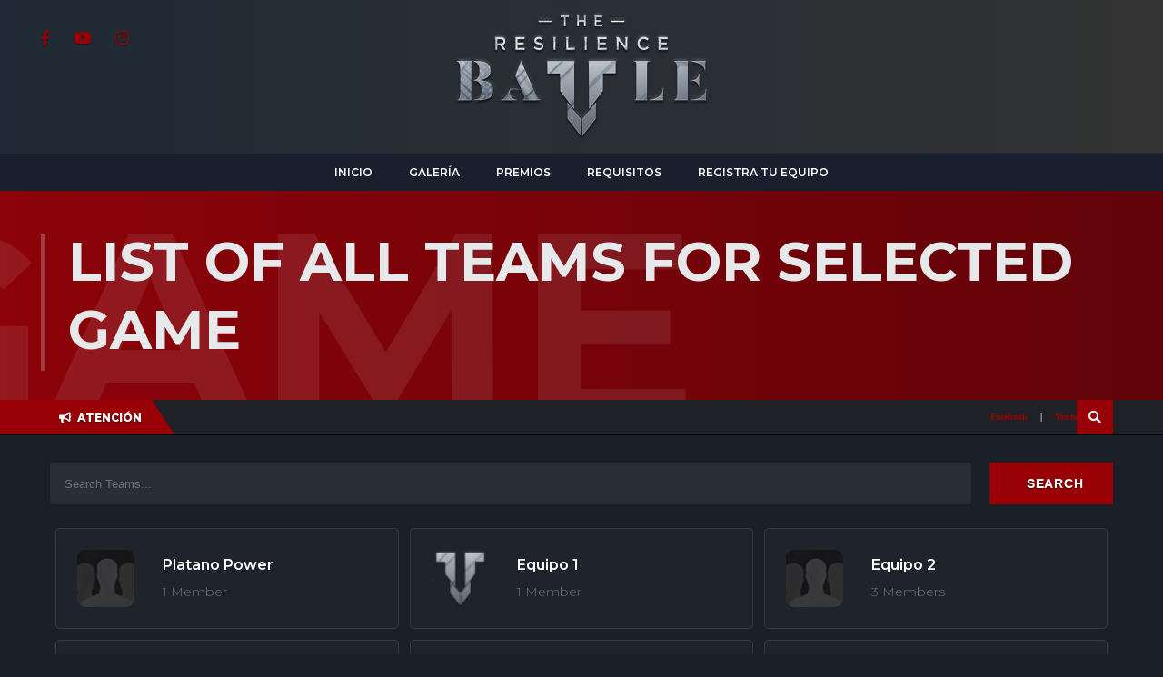

--- FILE ---
content_type: text/html; charset=UTF-8
request_url: https://www.theresiliencebattle.com/all-teams-for-game-2/
body_size: 15581
content:
<!DOCTYPE html>
<html  lang="es-DO">
    <head>

    <meta charset="UTF-8">
	<meta name="viewport" content="width=device-width, initial-scale=1">
	
<title>List of all teams for selected game &#8211; The Resilience Battle</title>
<meta name='robots' content='max-image-preview:large' />
<link rel='dns-prefetch' href='//embed.twitch.tv' />
<link rel='dns-prefetch' href='//use.fontawesome.com' />
<link rel='dns-prefetch' href='//fonts.googleapis.com' />
<link rel='preconnect' href='https://fonts.gstatic.com' crossorigin />
<link rel="alternate" type="application/rss+xml" title="The Resilience Battle &raquo; Feed" href="https://www.theresiliencebattle.com/feed/" />
<link rel="alternate" type="application/rss+xml" title="The Resilience Battle &raquo; Feed de los comentarios" href="https://www.theresiliencebattle.com/comments/feed/" />
<script type="text/javascript">
/* <![CDATA[ */
window._wpemojiSettings = {"baseUrl":"https:\/\/s.w.org\/images\/core\/emoji\/15.0.3\/72x72\/","ext":".png","svgUrl":"https:\/\/s.w.org\/images\/core\/emoji\/15.0.3\/svg\/","svgExt":".svg","source":{"concatemoji":"https:\/\/www.theresiliencebattle.com\/wp-includes\/js\/wp-emoji-release.min.js?ver=6.6.4"}};
/*! This file is auto-generated */
!function(i,n){var o,s,e;function c(e){try{var t={supportTests:e,timestamp:(new Date).valueOf()};sessionStorage.setItem(o,JSON.stringify(t))}catch(e){}}function p(e,t,n){e.clearRect(0,0,e.canvas.width,e.canvas.height),e.fillText(t,0,0);var t=new Uint32Array(e.getImageData(0,0,e.canvas.width,e.canvas.height).data),r=(e.clearRect(0,0,e.canvas.width,e.canvas.height),e.fillText(n,0,0),new Uint32Array(e.getImageData(0,0,e.canvas.width,e.canvas.height).data));return t.every(function(e,t){return e===r[t]})}function u(e,t,n){switch(t){case"flag":return n(e,"\ud83c\udff3\ufe0f\u200d\u26a7\ufe0f","\ud83c\udff3\ufe0f\u200b\u26a7\ufe0f")?!1:!n(e,"\ud83c\uddfa\ud83c\uddf3","\ud83c\uddfa\u200b\ud83c\uddf3")&&!n(e,"\ud83c\udff4\udb40\udc67\udb40\udc62\udb40\udc65\udb40\udc6e\udb40\udc67\udb40\udc7f","\ud83c\udff4\u200b\udb40\udc67\u200b\udb40\udc62\u200b\udb40\udc65\u200b\udb40\udc6e\u200b\udb40\udc67\u200b\udb40\udc7f");case"emoji":return!n(e,"\ud83d\udc26\u200d\u2b1b","\ud83d\udc26\u200b\u2b1b")}return!1}function f(e,t,n){var r="undefined"!=typeof WorkerGlobalScope&&self instanceof WorkerGlobalScope?new OffscreenCanvas(300,150):i.createElement("canvas"),a=r.getContext("2d",{willReadFrequently:!0}),o=(a.textBaseline="top",a.font="600 32px Arial",{});return e.forEach(function(e){o[e]=t(a,e,n)}),o}function t(e){var t=i.createElement("script");t.src=e,t.defer=!0,i.head.appendChild(t)}"undefined"!=typeof Promise&&(o="wpEmojiSettingsSupports",s=["flag","emoji"],n.supports={everything:!0,everythingExceptFlag:!0},e=new Promise(function(e){i.addEventListener("DOMContentLoaded",e,{once:!0})}),new Promise(function(t){var n=function(){try{var e=JSON.parse(sessionStorage.getItem(o));if("object"==typeof e&&"number"==typeof e.timestamp&&(new Date).valueOf()<e.timestamp+604800&&"object"==typeof e.supportTests)return e.supportTests}catch(e){}return null}();if(!n){if("undefined"!=typeof Worker&&"undefined"!=typeof OffscreenCanvas&&"undefined"!=typeof URL&&URL.createObjectURL&&"undefined"!=typeof Blob)try{var e="postMessage("+f.toString()+"("+[JSON.stringify(s),u.toString(),p.toString()].join(",")+"));",r=new Blob([e],{type:"text/javascript"}),a=new Worker(URL.createObjectURL(r),{name:"wpTestEmojiSupports"});return void(a.onmessage=function(e){c(n=e.data),a.terminate(),t(n)})}catch(e){}c(n=f(s,u,p))}t(n)}).then(function(e){for(var t in e)n.supports[t]=e[t],n.supports.everything=n.supports.everything&&n.supports[t],"flag"!==t&&(n.supports.everythingExceptFlag=n.supports.everythingExceptFlag&&n.supports[t]);n.supports.everythingExceptFlag=n.supports.everythingExceptFlag&&!n.supports.flag,n.DOMReady=!1,n.readyCallback=function(){n.DOMReady=!0}}).then(function(){return e}).then(function(){var e;n.supports.everything||(n.readyCallback(),(e=n.source||{}).concatemoji?t(e.concatemoji):e.wpemoji&&e.twemoji&&(t(e.twemoji),t(e.wpemoji)))}))}((window,document),window._wpemojiSettings);
/* ]]> */
</script>
<link rel='stylesheet' id='twb-open-sans-css' href='https://fonts.googleapis.com/css?family=Open+Sans%3A300%2C400%2C500%2C600%2C700%2C800&#038;display=swap&#038;ver=6.6.4' type='text/css' media='all' />
<link rel='stylesheet' id='twb-global-css' href='https://www.theresiliencebattle.com/wp-content/plugins/form-maker/booster/assets/css/global.css?ver=1.0.0' type='text/css' media='all' />
<link rel='stylesheet' id='layerslider-css' href='https://www.theresiliencebattle.com/wp-content/plugins/LayerSlider/assets/static/layerslider/css/layerslider.css?ver=7.0.7' type='text/css' media='all' />
<style id='wp-emoji-styles-inline-css' type='text/css'>

	img.wp-smiley, img.emoji {
		display: inline !important;
		border: none !important;
		box-shadow: none !important;
		height: 1em !important;
		width: 1em !important;
		margin: 0 0.07em !important;
		vertical-align: -0.1em !important;
		background: none !important;
		padding: 0 !important;
	}
</style>
<link rel='stylesheet' id='wp-block-library-css' href='https://www.theresiliencebattle.com/wp-includes/css/dist/block-library/style.min.css?ver=6.6.4' type='text/css' media='all' />
<link rel='stylesheet' id='bp-login-form-block-css' href='https://www.theresiliencebattle.com/wp-content/plugins/buddypress/bp-core/css/blocks/login-form.min.css?ver=9.2.0' type='text/css' media='all' />
<link rel='stylesheet' id='bp-member-block-css' href='https://www.theresiliencebattle.com/wp-content/plugins/buddypress/bp-members/css/blocks/member.min.css?ver=9.2.0' type='text/css' media='all' />
<link rel='stylesheet' id='bp-members-block-css' href='https://www.theresiliencebattle.com/wp-content/plugins/buddypress/bp-members/css/blocks/members.min.css?ver=9.2.0' type='text/css' media='all' />
<link rel='stylesheet' id='bp-dynamic-members-block-css' href='https://www.theresiliencebattle.com/wp-content/plugins/buddypress/bp-members/css/blocks/dynamic-members.min.css?ver=9.2.0' type='text/css' media='all' />
<link rel='stylesheet' id='bp-friends-block-css' href='https://www.theresiliencebattle.com/wp-content/plugins/buddypress/bp-friends/css/blocks/friends.min.css?ver=9.2.0' type='text/css' media='all' />
<link rel='stylesheet' id='bp-group-block-css' href='https://www.theresiliencebattle.com/wp-content/plugins/buddypress/bp-groups/css/blocks/group.min.css?ver=9.2.0' type='text/css' media='all' />
<link rel='stylesheet' id='bp-groups-block-css' href='https://www.theresiliencebattle.com/wp-content/plugins/buddypress/bp-groups/css/blocks/groups.min.css?ver=9.2.0' type='text/css' media='all' />
<link rel='stylesheet' id='bp-dynamic-groups-block-css' href='https://www.theresiliencebattle.com/wp-content/plugins/buddypress/bp-groups/css/blocks/dynamic-groups.min.css?ver=9.2.0' type='text/css' media='all' />
<link rel='stylesheet' id='wc-blocks-vendors-style-css' href='https://www.theresiliencebattle.com/wp-content/plugins/woocommerce/packages/woocommerce-blocks/build/wc-blocks-vendors-style.css?ver=6.5.1' type='text/css' media='all' />
<link rel='stylesheet' id='wc-blocks-style-css' href='https://www.theresiliencebattle.com/wp-content/plugins/woocommerce/packages/woocommerce-blocks/build/wc-blocks-style.css?ver=6.5.1' type='text/css' media='all' />
<style id='classic-theme-styles-inline-css' type='text/css'>
/*! This file is auto-generated */
.wp-block-button__link{color:#fff;background-color:#32373c;border-radius:9999px;box-shadow:none;text-decoration:none;padding:calc(.667em + 2px) calc(1.333em + 2px);font-size:1.125em}.wp-block-file__button{background:#32373c;color:#fff;text-decoration:none}
</style>
<style id='global-styles-inline-css' type='text/css'>
:root{--wp--preset--aspect-ratio--square: 1;--wp--preset--aspect-ratio--4-3: 4/3;--wp--preset--aspect-ratio--3-4: 3/4;--wp--preset--aspect-ratio--3-2: 3/2;--wp--preset--aspect-ratio--2-3: 2/3;--wp--preset--aspect-ratio--16-9: 16/9;--wp--preset--aspect-ratio--9-16: 9/16;--wp--preset--color--black: #000000;--wp--preset--color--cyan-bluish-gray: #abb8c3;--wp--preset--color--white: #ffffff;--wp--preset--color--pale-pink: #f78da7;--wp--preset--color--vivid-red: #cf2e2e;--wp--preset--color--luminous-vivid-orange: #ff6900;--wp--preset--color--luminous-vivid-amber: #fcb900;--wp--preset--color--light-green-cyan: #7bdcb5;--wp--preset--color--vivid-green-cyan: #00d084;--wp--preset--color--pale-cyan-blue: #8ed1fc;--wp--preset--color--vivid-cyan-blue: #0693e3;--wp--preset--color--vivid-purple: #9b51e0;--wp--preset--gradient--vivid-cyan-blue-to-vivid-purple: linear-gradient(135deg,rgba(6,147,227,1) 0%,rgb(155,81,224) 100%);--wp--preset--gradient--light-green-cyan-to-vivid-green-cyan: linear-gradient(135deg,rgb(122,220,180) 0%,rgb(0,208,130) 100%);--wp--preset--gradient--luminous-vivid-amber-to-luminous-vivid-orange: linear-gradient(135deg,rgba(252,185,0,1) 0%,rgba(255,105,0,1) 100%);--wp--preset--gradient--luminous-vivid-orange-to-vivid-red: linear-gradient(135deg,rgba(255,105,0,1) 0%,rgb(207,46,46) 100%);--wp--preset--gradient--very-light-gray-to-cyan-bluish-gray: linear-gradient(135deg,rgb(238,238,238) 0%,rgb(169,184,195) 100%);--wp--preset--gradient--cool-to-warm-spectrum: linear-gradient(135deg,rgb(74,234,220) 0%,rgb(151,120,209) 20%,rgb(207,42,186) 40%,rgb(238,44,130) 60%,rgb(251,105,98) 80%,rgb(254,248,76) 100%);--wp--preset--gradient--blush-light-purple: linear-gradient(135deg,rgb(255,206,236) 0%,rgb(152,150,240) 100%);--wp--preset--gradient--blush-bordeaux: linear-gradient(135deg,rgb(254,205,165) 0%,rgb(254,45,45) 50%,rgb(107,0,62) 100%);--wp--preset--gradient--luminous-dusk: linear-gradient(135deg,rgb(255,203,112) 0%,rgb(199,81,192) 50%,rgb(65,88,208) 100%);--wp--preset--gradient--pale-ocean: linear-gradient(135deg,rgb(255,245,203) 0%,rgb(182,227,212) 50%,rgb(51,167,181) 100%);--wp--preset--gradient--electric-grass: linear-gradient(135deg,rgb(202,248,128) 0%,rgb(113,206,126) 100%);--wp--preset--gradient--midnight: linear-gradient(135deg,rgb(2,3,129) 0%,rgb(40,116,252) 100%);--wp--preset--font-size--small: 13px;--wp--preset--font-size--medium: 20px;--wp--preset--font-size--large: 36px;--wp--preset--font-size--x-large: 42px;--wp--preset--spacing--20: 0.44rem;--wp--preset--spacing--30: 0.67rem;--wp--preset--spacing--40: 1rem;--wp--preset--spacing--50: 1.5rem;--wp--preset--spacing--60: 2.25rem;--wp--preset--spacing--70: 3.38rem;--wp--preset--spacing--80: 5.06rem;--wp--preset--shadow--natural: 6px 6px 9px rgba(0, 0, 0, 0.2);--wp--preset--shadow--deep: 12px 12px 50px rgba(0, 0, 0, 0.4);--wp--preset--shadow--sharp: 6px 6px 0px rgba(0, 0, 0, 0.2);--wp--preset--shadow--outlined: 6px 6px 0px -3px rgba(255, 255, 255, 1), 6px 6px rgba(0, 0, 0, 1);--wp--preset--shadow--crisp: 6px 6px 0px rgba(0, 0, 0, 1);}:where(.is-layout-flex){gap: 0.5em;}:where(.is-layout-grid){gap: 0.5em;}body .is-layout-flex{display: flex;}.is-layout-flex{flex-wrap: wrap;align-items: center;}.is-layout-flex > :is(*, div){margin: 0;}body .is-layout-grid{display: grid;}.is-layout-grid > :is(*, div){margin: 0;}:where(.wp-block-columns.is-layout-flex){gap: 2em;}:where(.wp-block-columns.is-layout-grid){gap: 2em;}:where(.wp-block-post-template.is-layout-flex){gap: 1.25em;}:where(.wp-block-post-template.is-layout-grid){gap: 1.25em;}.has-black-color{color: var(--wp--preset--color--black) !important;}.has-cyan-bluish-gray-color{color: var(--wp--preset--color--cyan-bluish-gray) !important;}.has-white-color{color: var(--wp--preset--color--white) !important;}.has-pale-pink-color{color: var(--wp--preset--color--pale-pink) !important;}.has-vivid-red-color{color: var(--wp--preset--color--vivid-red) !important;}.has-luminous-vivid-orange-color{color: var(--wp--preset--color--luminous-vivid-orange) !important;}.has-luminous-vivid-amber-color{color: var(--wp--preset--color--luminous-vivid-amber) !important;}.has-light-green-cyan-color{color: var(--wp--preset--color--light-green-cyan) !important;}.has-vivid-green-cyan-color{color: var(--wp--preset--color--vivid-green-cyan) !important;}.has-pale-cyan-blue-color{color: var(--wp--preset--color--pale-cyan-blue) !important;}.has-vivid-cyan-blue-color{color: var(--wp--preset--color--vivid-cyan-blue) !important;}.has-vivid-purple-color{color: var(--wp--preset--color--vivid-purple) !important;}.has-black-background-color{background-color: var(--wp--preset--color--black) !important;}.has-cyan-bluish-gray-background-color{background-color: var(--wp--preset--color--cyan-bluish-gray) !important;}.has-white-background-color{background-color: var(--wp--preset--color--white) !important;}.has-pale-pink-background-color{background-color: var(--wp--preset--color--pale-pink) !important;}.has-vivid-red-background-color{background-color: var(--wp--preset--color--vivid-red) !important;}.has-luminous-vivid-orange-background-color{background-color: var(--wp--preset--color--luminous-vivid-orange) !important;}.has-luminous-vivid-amber-background-color{background-color: var(--wp--preset--color--luminous-vivid-amber) !important;}.has-light-green-cyan-background-color{background-color: var(--wp--preset--color--light-green-cyan) !important;}.has-vivid-green-cyan-background-color{background-color: var(--wp--preset--color--vivid-green-cyan) !important;}.has-pale-cyan-blue-background-color{background-color: var(--wp--preset--color--pale-cyan-blue) !important;}.has-vivid-cyan-blue-background-color{background-color: var(--wp--preset--color--vivid-cyan-blue) !important;}.has-vivid-purple-background-color{background-color: var(--wp--preset--color--vivid-purple) !important;}.has-black-border-color{border-color: var(--wp--preset--color--black) !important;}.has-cyan-bluish-gray-border-color{border-color: var(--wp--preset--color--cyan-bluish-gray) !important;}.has-white-border-color{border-color: var(--wp--preset--color--white) !important;}.has-pale-pink-border-color{border-color: var(--wp--preset--color--pale-pink) !important;}.has-vivid-red-border-color{border-color: var(--wp--preset--color--vivid-red) !important;}.has-luminous-vivid-orange-border-color{border-color: var(--wp--preset--color--luminous-vivid-orange) !important;}.has-luminous-vivid-amber-border-color{border-color: var(--wp--preset--color--luminous-vivid-amber) !important;}.has-light-green-cyan-border-color{border-color: var(--wp--preset--color--light-green-cyan) !important;}.has-vivid-green-cyan-border-color{border-color: var(--wp--preset--color--vivid-green-cyan) !important;}.has-pale-cyan-blue-border-color{border-color: var(--wp--preset--color--pale-cyan-blue) !important;}.has-vivid-cyan-blue-border-color{border-color: var(--wp--preset--color--vivid-cyan-blue) !important;}.has-vivid-purple-border-color{border-color: var(--wp--preset--color--vivid-purple) !important;}.has-vivid-cyan-blue-to-vivid-purple-gradient-background{background: var(--wp--preset--gradient--vivid-cyan-blue-to-vivid-purple) !important;}.has-light-green-cyan-to-vivid-green-cyan-gradient-background{background: var(--wp--preset--gradient--light-green-cyan-to-vivid-green-cyan) !important;}.has-luminous-vivid-amber-to-luminous-vivid-orange-gradient-background{background: var(--wp--preset--gradient--luminous-vivid-amber-to-luminous-vivid-orange) !important;}.has-luminous-vivid-orange-to-vivid-red-gradient-background{background: var(--wp--preset--gradient--luminous-vivid-orange-to-vivid-red) !important;}.has-very-light-gray-to-cyan-bluish-gray-gradient-background{background: var(--wp--preset--gradient--very-light-gray-to-cyan-bluish-gray) !important;}.has-cool-to-warm-spectrum-gradient-background{background: var(--wp--preset--gradient--cool-to-warm-spectrum) !important;}.has-blush-light-purple-gradient-background{background: var(--wp--preset--gradient--blush-light-purple) !important;}.has-blush-bordeaux-gradient-background{background: var(--wp--preset--gradient--blush-bordeaux) !important;}.has-luminous-dusk-gradient-background{background: var(--wp--preset--gradient--luminous-dusk) !important;}.has-pale-ocean-gradient-background{background: var(--wp--preset--gradient--pale-ocean) !important;}.has-electric-grass-gradient-background{background: var(--wp--preset--gradient--electric-grass) !important;}.has-midnight-gradient-background{background: var(--wp--preset--gradient--midnight) !important;}.has-small-font-size{font-size: var(--wp--preset--font-size--small) !important;}.has-medium-font-size{font-size: var(--wp--preset--font-size--medium) !important;}.has-large-font-size{font-size: var(--wp--preset--font-size--large) !important;}.has-x-large-font-size{font-size: var(--wp--preset--font-size--x-large) !important;}
:where(.wp-block-post-template.is-layout-flex){gap: 1.25em;}:where(.wp-block-post-template.is-layout-grid){gap: 1.25em;}
:where(.wp-block-columns.is-layout-flex){gap: 2em;}:where(.wp-block-columns.is-layout-grid){gap: 2em;}
:root :where(.wp-block-pullquote){font-size: 1.5em;line-height: 1.6;}
</style>
<link rel='stylesheet' id='extendify-utilities-css' href='https://www.theresiliencebattle.com/wp-content/plugins/redux-framework/extendify-sdk/public/build/extendify-utilities.css?ver=0.1.0' type='text/css' media='all' />
<link rel='stylesheet' id='bbp-default-css' href='https://www.theresiliencebattle.com/wp-content/plugins/bbpress/templates/default/css/bbpress.min.css?ver=2.6.9' type='text/css' media='all' />
<link rel='stylesheet' id='dashicons-css' href='https://www.theresiliencebattle.com/wp-includes/css/dashicons.min.css?ver=6.6.4' type='text/css' media='all' />
<link rel='stylesheet' id='bp-nouveau-css' href='https://www.theresiliencebattle.com/wp-content/plugins/buddypress/bp-templates/bp-nouveau/css/buddypress.min.css?ver=9.2.0' type='text/css' media='screen' />
<link rel='stylesheet' id='contact-form-7-css' href='https://www.theresiliencebattle.com/wp-content/plugins/contact-form-7/includes/css/styles.css?ver=5.5.3' type='text/css' media='all' />
<link rel='stylesheet' id='woocommerce-layout-css' href='https://www.theresiliencebattle.com/wp-content/plugins/woocommerce/assets/css/woocommerce-layout.css?ver=6.1.0' type='text/css' media='all' />
<link rel='stylesheet' id='woocommerce-smallscreen-css' href='https://www.theresiliencebattle.com/wp-content/plugins/woocommerce/assets/css/woocommerce-smallscreen.css?ver=6.1.0' type='text/css' media='only screen and (max-width: 768px)' />
<link rel='stylesheet' id='woocommerce-general-css' href='https://www.theresiliencebattle.com/wp-content/plugins/woocommerce/assets/css/woocommerce.css?ver=6.1.0' type='text/css' media='all' />
<style id='woocommerce-inline-inline-css' type='text/css'>
.woocommerce form .form-row .required { visibility: visible; }
</style>
<link rel='stylesheet' id='owl-style-css' href='https://www.theresiliencebattle.com/wp-content/plugins/arcane_custom_post_types/wp-owl-carousel/owl-carousel/owl.carousel.css?ver=6.6.4' type='text/css' media='all' />
<link rel='stylesheet' id='owl-theme-css' href='https://www.theresiliencebattle.com/wp-content/plugins/arcane_custom_post_types/wp-owl-carousel/owl-carousel/owl.theme.css?ver=6.6.4' type='text/css' media='all' />
<link rel='stylesheet' id='flatpickr-css' href='https://www.theresiliencebattle.com/wp-content/plugins/elementor/assets/lib/flatpickr/flatpickr.min.css?ver=4.1.4' type='text/css' media='all' />
<link rel='stylesheet' id='flatpickr-dark-css' href='https://www.theresiliencebattle.com/wp-content/themes/arcane/css/flatpickr.dark.min.css?ver=3.6.4' type='text/css' media='all' />
<link rel='stylesheet' id='arcane_style-css' href='https://www.theresiliencebattle.com/wp-content/themes/arcane/style.css?ver=3.6.4' type='text/css' media='all' />
<style id='arcane_style-inline-css' type='text/css'>


header{

background-image: url(https://skywarriorthemes.com/arcane/wp-content/themes/arcane/img/defaults/headerbg.jpg);
}

.title_wrapper:before {
background: linear-gradient(90deg, rgba(153,0,6,1) 0%, rgba(106,0,6,1) 100%) !important;
}

.navbar-wrapper{

background: linear-gradient(90deg, rgba(32,44,55,0.94) 0%, rgba(51,51,51,1) 100%);
}


.accordion-group .active .regulation_text a, .editable-click, .latest-post-w li .info > a:hover, .match-header .mscore span,
a.editable-click, body .woocommerce .woocommerce-info .showcoupon,#invite #buddypress ul.item-list li div.action, .thinforight h2, 
.user-wrap a i, .bbp-forum-content ul.sticky .fa-comment, .bbp-topics ul.sticky .fa-comment, .bbp-topics ul.super-sticky .fa-comment, .bbp-topics-front ul.super-sticky .fa-comment, #buddypress .activity-list li.load-more a, body .vc_carousel.vc_per-view-more .vc_carousel-slideline .vc_carousel-slideline-inner > .vc_item > .vc_inner h2 a:hover,
#bbpress-forums fieldset.bbp-form legend, .newsbh li:hover a, .newsbv li:hover a, .cart-notification span.item-name, .woocommerce div.product p.price, .price span.amount,
.woocommerce .widget_shopping_cart .total span, .nm-date span, .cart-notification span.item-name, .woocommerce div.product p.price, .price span.amount,
.dropdown:hover .dropdown-menu li > a:hover, .team-generali .team-members-app > .fas, .thinfoleft h2, .navbar-inverse .nav > li > a:hover,
.nextmatch_wrap:hover .nm-teams span, input[type='password']:focus, input[type='datetime']:focus, input[type='datetime-local']:focus, input[type='date']:focus,
input[type='month']:focus, input[type='time']:focus, input[type='week']:focus, input[type='number']:focus, input[type='email']:focus,
input[type='url']:focus, input[type='search']:focus, input[type='tel']:focus, input[type='color']:focus, .uneditable-input:focus{
	color: #990006 !important;
}

body.woocommerce div.product .woocommerce-tabs .panel h2, .btn-border, .tc-forms .register-form-wrapper ul.tbmaps li:hover, .tc-forms .register-form-wrapper ul.tbmaps li.selected,
li.theChampSelectedTab, .tbbrakets .tbbstagesw ul li.active a, body .popover-title, #searchform input:hover,.title-wrapper,
.tbbrakets .tbbstagesw ul li:hover a, .tbinfo ul li, .after-nav, .ticker-title:after,  ul.teams-list li a:hover img,
.item-options#members-list-options a.selected, .item-options#members-list-options a:hover,  ul.tc-games li.active, ul.tc-games li:hover, ul.tc-games-team li.active, ul.tc-games-team li:hover,
.item-options#members-list-options, .gallery-item a img, .match-map .map-image img, .nextmatch_wrap:hover img, 
.wrap:hover .team1img, .matchimages img, .widget .teamwar-list > li:first-child, .footer_widget .teamwar-list > li:first-child{
	border-color: #990006 !important;
}

.is-style-outline>.wp-block-button__link:not(.has-text-color), .wp-block-button__link.is-style-outline:not(.has-text-color), body a.tbd_score, body nav.ubermenu-main .ubermenu-submenu .ubermenu-current-menu-item > .ubermenu-target, .tournaments-list h4, #buddypress div.item-list-tabs ul li a span, .widget.teamwarlist-page .teamwar-list .date strong, .footer_widget.teamwarlist-page .teamwar-list .date strong, #matches .mminfo span, .footer_widget .teamwar-list .home-team, .footer_widget .teamwar-list .vs, .footer_widget .teamwar-list .opponent-team, .widget .teamwar-list .home-team, .widget .teamwar-list .vs, .widget .teamwar-list .opponent-team, div.bbp-template-notice, div.indicator-hint, .social a , .widget-title i, .profile-teams a:hover, .friendswrapper .friends-count i, .slider_com_wrap, .portfolio .row .span8 .plove a:hover, .span3 .plove a:hover, .icons-block i:hover,
.navbar-inverse .nav > li > a:hover > span, .navbar-inverse .navbar-nav > li.active > a > span,.tc-forms > span, .navbar-inverse .navbar-nav > li.current-menu-item > a > span,  ul.news-main-list li a .nm-main span i,
 .similar-projects ul li h3,ul.matchstats li span, .ubermenu .ubermenu-icon, ul.teams-list li a:hover strong,  .widget .review li .info .overall-score, .tournament-creation-wrap.col-9 h3, .team-creation-wrap.col-9 h3,
 .member h3, .main-colour, body a, .dropdown-menu li > a:hover, .wallnav i,  div.rating:after, footer .copyright .social a:hover, .navbar-inverse .brand:hover, .member:hover > .member-social a, footer ul li a:hover, .widget ul li a:hover, .next_slide_text .fa-bolt ,
  .dropdown-menu li > a:focus, .dropdown-submenu:hover > a,ul.tournaments-list li .tlinfow .tlist-info small, ul.news-main-list li:hover a strong, ul.news-main-list li:first-child:hover a strong, .extra-blurb .social-top a:hover, ul.matches-wrapper li:hover a > div.mw-left div strong, ul.matches-wrapper li:hover a > div.mw-right div strong,
  .comment-body .comment-author, .normal-page a,  .cart-wrap a, .bx-next-out:hover .next-arrow:before, body .navbar-wrapper .login-info .login-btn, body.page .tournaments_block_single .wcontainer li h4 {
    color: #990006;
}
body .newsbv li .ncategory, .ncategory, .user-wrap > a, .after-nav .container:before, .ticker-title, #sform input[type=search], .item-options#members-list-options a.selected, .item-options#members-list-options a:hover, div.pagination a:focus, div.pagination a:hover, div.pagination span.current, .page-numbers:focus, .page-numbers:hover, .page-numbers.current, body.woocommerce nav.woocommerce-pagination ul li a:focus, body.woocommerce nav.woocommerce-pagination ul li a:hover, body.woocommerce nav.woocommerce-pagination ul li span.current, .widget .teamwar-list .tabs li:hover a, .widget .teamwar-list .tabs li.selected a, .bgpattern, .woocommerce .cart-notification, .cart-notification, .splitter li[class*='selected'] > a, .splitter li a:hover, .ls-wp-container .ls-nav-prev, .ls-wp-container .ls-nav-next, a.ui-accordion-header-active, .accordion-heading:hover, .block_accordion_wrapper .ui-state-hover, .cart-wrap, .teamwar-list li ul.tabs li:hover, .teamwar-list li ul.tabs li.selected a:hover, .teamwar-list li ul.tabs li.selected a, .dropdown .caret,
.tagcloud a, .progress-striped .bar ,  .bgpattern:hover > .icon, .progress-striped .bar, .member:hover > .bline, .blog-date span.date, .matches-tabw .matches-tab li a:hover, .matches-tabw .matches-tab li.active a, 
 .pbg, .pbg:hover, .pimage:hover > .pbg, ul.social-media li a:hover, .navigation a ,#buddypress div.item-list-tabs ul li.current, #buddypress div.item-list-tabs ul li:hover,
 button[type='submit']:hover, button[type='submit']:focus, button[type='submit']:active, .elementor-widget-sw_matches .nav-tabs li a:hover,body #buddypress .nav-tabs > li:hover,
button[type='button']:hover, button[type='button']:focus, button[type='button']:active,.elementor-widget-sw_matches .nav-tabs li.active, #buddypress .nav-tabs > li.ui-tabs-active,
button:hover, button:focus, button:active, body .gamesb li img, .btn, .nav-tabs > li.active > a, .nav-tabs > li.active > a:hover, .nav-tabs > li.active > a:focus,
 .pagination ul > .active > a, .pagination ul > .active > span, .list_carousel a.prev:hover, .list_carousel a.next:hover, .pricetable .pricetable-col.featured .pt-price, .block_toggle .open, .pricetable .pricetable-featured .pt-price, .isotopeMenu, .bbp-topic-title h3, .modal-body .reg-btn, #LoginWithAjax_SubmitButton .reg-btn, buddypress div.item-list-tabs ul li.selected a, .results-main-bg, .blog-date-noimg, .blog-date, .ticker-wrapper.has-js, .ticker-swipe, .pagination ul.wp_pag > li,
 .sk-folding-cube .sk-cube:before, body .bp-navs ul li .count, ul.matches-wrapper li a > div.mw-mid span, .team-page .team-nav > a, .search-top i , header .dropdown .dropdown-menu li a:before,
.rotating-plane, .double-bounce1, .double-bounce2, .rectangle-bounce > div, .elementor-widget-sw_matches .nav-tabs li.active, .upcoming,.spcard.sticky,  p.wp-block-tag-cloud a,
.cube1, .cube2, .pulse, .dot1, .dot2, .three-bounce > div, .sk-circle .sk-child:before, .btn-border:hover, ul.news-main-list li a > span, ul.news-small-list li a:before,
.sk-cube-grid .sk-cube, .sk-fading-circle .sk-circle:before,  .widget .teamwar-list > ul li.active a, #buddypress .item-list-tabs ul li a span,.wp-block-button__link,
 .buddypress .buddypress-wrap .activity-read-more a, .buddypress .buddypress-wrap .comment-reply-link, .buddypress .buddypress-wrap .generic-button a, .buddypress .buddypress-wrap a.bp-title-button, .buddypress .buddypress-wrap a.button, .buddypress .buddypress-wrap button, .buddypress .buddypress-wrap input[type=button], .buddypress .buddypress-wrap input[type=reset], .buddypress .buddypress-wrap input[type=submit], .buddypress .buddypress-wrap ul.button-nav:not(.button-tabs) li a{
    background-color: #990006;
}
.tbprice::-webkit-scrollbar-thumb{
background-color: #990006;
}

body .btn-primary, body .btn-default, body .progress-bar, body #sform input[type=search], body #sformm input[type=search], .vc_tta-tab, #matches .match-fimage .mversus .deletematch, .navbar-wrapper .login-info .login-btn .fas,
.teamwar-list .upcoming, #matches ul.cmatchesw li .deletematch, body .vc_tta-color-grey.vc_tta-style-classic .vc_tta-panel .vc_tta-panel-title, .friendswrapper .add-friend, .msg_ntf,
.footer_widget .teamwar-list .scores, .widget .teamwar-list .scores, .user-avatar, .woocommerce-page .product-wrap a.button, .button-medium, a.group-button, .button-small, .button-big, button[type='submit'], input[type='submit'], input[type='button'],
.footer_widget .teamwar-list .upcoming, .widget .teamwar-list .upcoming, .user-wrap a.btns, .cart-outer,
.footer_widget .teamwar-list .playing, .widget .teamwar-list .playing, .pricetable .pricetable-col.featured .pt-top, .pricetable .pricetable-featured .pt-top,
.after-nav .login-tag, .next-line, .bx-wrapper .bx-pager.bx-default-pager a:hover:before,
.bx-wrapper .bx-pager.bx-default-pager a.active:before, .after-nav .login-info a, .team-page .team-nav li, .wpb_tabs_nav li, .nav-tabs > li,  #TB_ajaxContent button,
 button[type='submit']:hover, button[type='submit']:focus, button[type='submit']:active,
button[type='button']:hover, button[type='button']:focus, button[type='button']:active,
button:hover, button:focus, button:active, .footer_widget .teamwar-list .upcoming,
.widget .teamwar-list .upcoming, .g_winner,
 .blog-date span.date, .blog-date-noimg span.date, .teamwar-list .draw, .carousel-indicators .active, .after-nav .login-info input[type='submi'], .after-nav .login-info a:hover{
	background-color: #990006;
}
p.wp-block-tag-cloud a:hover, input[type='submit']:hover, a.added_to_cart:hover, .wp-block-button__link:hover, .friendswrapper .add-friend:hover,.btn:hover, .button:hover, body .btn-primary, .btn-primary:active:hover, .btn-primary.active:hover, .open > .dropdown-toggle.btn-primary:hover, .btn-primary:active:focus, .btn-primary.active:focus, .open > .dropdown-toggle.btn-primary:focus, .btn-primary:active.focus, .btn-primary.active.focus, .open > .dropdown-toggle.btn-primary.focus{
	background-color: #6a0006 !important;
}
input[type='submit']:hover, a.added_to_cart:hover, .btn:hover, .button:hover{
    background-color:#6a0006;
}  
a:hover{
   color:#ffffff !important;
}

.boxshadoweffect:hover{
	box-shadow: 0px 2px 20px 0px #6a0006;
}
.slider_com_wrap *, ul.about-profile li, .topgradcolor, .post-pinfo a, .post-pinfo, .tlistinfo i, .post-review .score, .overall-score{
	color:#6a0006 !important;
}
 

.sk-folding-cube .sk-cube:before , #buddypress #user-notifications .count, .tbbrakets .tbbstagesw ul li:hover a, #buddypress div.item-list-tabs ul li a span,
.buddypress-wrap .bp-navs li:not(.current) a:focus, .buddypress-wrap .bp-navs li:not(.current) a:hover, .buddypress-wrap .bp-navs li:not(.selected) a:focus, .buddypress-wrap .bp-navs li:not(.selected) a:hover,
.buddypress-wrap .bp-navs li.current a, .buddypress-wrap .bp-navs li.current a:focus, .buddypress-wrap .bp-navs li.current a:hover, .buddypress-wrap .bp-navs li.selected a, .buddypress-wrap .bp-navs li.selected a:focus, .buddypress-wrap .bp-navs li.selected a:hover,
body .btn-default, .button-medium, .button-small, .button-big, button[type='submit'], input[type='submit']{
	background-color:#990006!important;
}

.ticker-title:before {
    border-bottom: 38px solid #990006;
}
.next-arrow{
	border-left: 30px solid #6a0006;
}

.tbmapsi li:hover > div , .tbmapsi li.selected_map > div,div.bbp-template-notice, div.indicator-hint,  div.pagination a, div.pagination span,body.woocommerce nav.woocommerce-pagination ul li a, body.woocommerce nav.woocommerce-pagination ul li span, .pagination ul.wp_pag > li {
	border: 1px solid #990006;
}
.g_current, .woocommerce a.button, .woocommerce button.button, .woocommerce input.button, .woocommerce #respond input#submit, .woocommerce #content input.button, .woocommerce-page a.button, .woocommerce-page button.button, .woocommerce-page input.button, .woocommerce-page #respond input#submit, .woocommerce-page #content input.button, .woocommerce div.product .woocommerce-tabs ul.tabs li a, .woocommerce #content div.product .woocommerce-tabs ul.tabs li a, .woocommerce-page div.product .woocommerce-tabs ul.tabs li a, .woocommerce-page #content div.product .woocommerce-tabs ul.tabs li a {
	background: #990006  !important;
}
 
.teamwar-list > ul li.ui-tabs-active a, .teamwar-list > ul li a:hover,  .mcbackground, .woocommerce span.onsale, .woocommerce-page span.onsale,
 .elementor-widget-sw_matches .nav-tabs li a:hover, .elementor-widget-sw_matches .nav-tabs li.ui-tabs-active a,
 .woocommerce .widget_price_filter .ui-slider .ui-slider-range, .woocommerce-page .widget_price_filter .ui-slider .ui-slider-range{
	background:#990006 !important;
}
 
textarea:focus,
input[type='text']:focus,
input[type='password']:focus,
input[type='datetime']:focus,
input[type='datetime-local']:focus,
input[type='date']:focus,
input[type='month']:focus,
input[type='time']:focus,
input[type='week']:focus,
input[type='number']:focus,
input[type='email']:focus,
input[type='url']:focus,
input[type='search']:focus,
input[type='tel']:focus,
input[type='color']:focus,
.uneditable-input:focus,
textarea:focus,
input[type='text']:hover,
input[type='password']:hover,
input[type='datetime']:hover,
input[type='datetime-local']:hover,
input[type='date']:hover,
input[type='month']:hover,
input[type='time']:hover,
input[type='week']:hover,
input[type='number']:hover,
input[type='email']:hover,
input[type='url']:hover,
input[type='search']:hover,
input[type='tel']:hover,.widget h4,
input[type='color']:hover, footer .widget h3.widget-title,
.uneditable-input:hover,select:hover, select:active,
.gallery-item a img:hover{
	border-color: #990006 !important;
}

/* Backgrounds */

body{
	background:url( https://skywarriorthemes.com/arcane/wp-content/themes/arcane/img/header.jpg) no-repeat center top;
}

/* Background Tint */

.owl-item .car_image:after{
	background: url(https://www.theresiliencebattle.com/wp-content/themes/arcane/img/pattern.png) top left repeat ;
}
.team-creation-wrap.col-9 .reg-team-platform input[type='checkbox'] {
 --border-hover:#990006;
     --active: #990006;
 }
 



.team-page .challenge-team, .submit-score{
    display: ;
}


            .game_1{
               background-image: url(https://www.theresiliencebattle.com/wp-content/uploads/2022/01/Logotipo-modelado-1-175x200.jpg) !important;
            }
            

            .game_2{
               background-image: url(https://www.theresiliencebattle.com/wp-content/uploads/2022/01/Logotipo-modelado-2-175x200.jpg) !important;
            }
            

            .game_5{
               background-image: url(https://www.theresiliencebattle.com/wp-content/uploads/2022/01/Logotipo-modelado-3-175x200.jpg) !important;
            }
            

            .game_7{
               background-image: url(https://www.theresiliencebattle.com/wp-content/uploads/2022/01/Logotipo-modelado-4-175x200.jpg) !important;
            }
            

        footer{ background-image: url(https://skywarriorthemes.com/arcane/wp-content/themes/arcane/img/defaults/footerbg.jpg)!important;}
        
footer{ background-repeat: no-repeat !important;}
footer{ background-size: cover !important;}
.copyright{ background-color: #0d0f13 !important;}
header{  background-image: url( https://skywarriorthemes.com/arcane/wp-content/themes/arcane/img/defaults/headerbg.jpg )}
</style>
<link rel='stylesheet' id='simple-line-icons-css' href='https://www.theresiliencebattle.com/wp-content/themes/arcane/css/simple-line-icons.css?ver=3.6.4' type='text/css' media='all' />
<link rel='stylesheet' id='arcane-main-css' href='https://www.theresiliencebattle.com/wp-content/themes/arcane/css/scss/index.css?ver=3.6.4' type='text/css' media='all' />
<link rel='stylesheet' id='fontawesome-css' href='https://use.fontawesome.com/releases/v5.1.0/css/all.css?ver=3.6.4' type='text/css' media='all' />
<link rel='stylesheet' id='shadowbox-css' href='https://www.theresiliencebattle.com/wp-content/themes/arcane/css/shadowbox.css?ver=3.6.4' type='text/css' media='all' />
<link rel='stylesheet' id='easy-slider-css' href='https://www.theresiliencebattle.com/wp-content/themes/arcane/css/easy-slider.css?ver=3.6.4' type='text/css' media='all' />
<link rel='stylesheet' id='tooltip-css' href='https://www.theresiliencebattle.com/wp-content/themes/arcane/css/tooltip.css?ver=3.6.4' type='text/css' media='all' />
<link rel='stylesheet' id='arcane-fonts-css' href='//fonts.googleapis.com/css?family=Montserrat%3A200%2C300%2C400%2C500%2C500%2C600%2C700%2C800++++++++%7CRoboto%3A100%2C100italic%2C200%2C200italic%2C300%2C300italic%2C400%2C400italic%2C500%2C500italic%2C600%2C600italic%2C700%2C700italic%2C800%2C800italic%2C900%2C900italic&#038;ver=3.6.4' type='text/css' media='all' />
<link rel='stylesheet' id='arcane-custom-style2-css' href='https://www.theresiliencebattle.com/wp-content/themes/arcane/css/jquery.bxslider.css?ver=3.6.4' type='text/css' media='all' />
<link rel='stylesheet' id='arcane-animatecss-css' href='https://www.theresiliencebattle.com/wp-content/themes/arcane/css/animate.css?ver=3.6.4' type='text/css' media='all' />
<link rel="preload" as="style" href="https://fonts.googleapis.com/css?family=Montserrat:400,700,600,800,300&#038;display=swap&#038;ver=1719560700" /><link rel="stylesheet" href="https://fonts.googleapis.com/css?family=Montserrat:400,700,600,800,300&#038;display=swap&#038;ver=1719560700" media="print" onload="this.media='all'"><noscript><link rel="stylesheet" href="https://fonts.googleapis.com/css?family=Montserrat:400,700,600,800,300&#038;display=swap&#038;ver=1719560700" /></noscript><script type="text/javascript" src="https://www.theresiliencebattle.com/wp-includes/js/jquery/jquery.min.js?ver=3.7.1" id="jquery-core-js"></script>
<script type="text/javascript" src="https://www.theresiliencebattle.com/wp-includes/js/jquery/jquery-migrate.min.js?ver=3.4.1" id="jquery-migrate-js"></script>
<script type="text/javascript" src="https://www.theresiliencebattle.com/wp-content/plugins/form-maker/booster/assets/js/circle-progress.js?ver=1.2.2" id="twb-circle-js"></script>
<script type="text/javascript" id="twb-global-js-extra">
/* <![CDATA[ */
var twb = {"nonce":"f224921308","ajax_url":"https:\/\/www.theresiliencebattle.com\/wp-admin\/admin-ajax.php","plugin_url":"https:\/\/www.theresiliencebattle.com\/wp-content\/plugins\/form-maker\/booster","href":"https:\/\/www.theresiliencebattle.com\/wp-admin\/admin.php?page=twb_form-maker"};
var twb = {"nonce":"f224921308","ajax_url":"https:\/\/www.theresiliencebattle.com\/wp-admin\/admin-ajax.php","plugin_url":"https:\/\/www.theresiliencebattle.com\/wp-content\/plugins\/form-maker\/booster","href":"https:\/\/www.theresiliencebattle.com\/wp-admin\/admin.php?page=twb_form-maker"};
/* ]]> */
</script>
<script type="text/javascript" src="https://www.theresiliencebattle.com/wp-content/plugins/form-maker/booster/assets/js/global.js?ver=1.0.0" id="twb-global-js"></script>
<script type="text/javascript" id="layerslider-utils-js-extra">
/* <![CDATA[ */
var LS_Meta = {"v":"7.0.7","fixGSAP":"1"};
/* ]]> */
</script>
<script type="text/javascript" src="https://www.theresiliencebattle.com/wp-content/plugins/LayerSlider/assets/static/layerslider/js/layerslider.utils.js?ver=7.0.7" id="layerslider-utils-js"></script>
<script type="text/javascript" src="https://www.theresiliencebattle.com/wp-content/plugins/LayerSlider/assets/static/layerslider/js/layerslider.kreaturamedia.jquery.js?ver=7.0.7" id="layerslider-js"></script>
<script type="text/javascript" src="https://www.theresiliencebattle.com/wp-content/plugins/LayerSlider/assets/static/layerslider/js/layerslider.transitions.js?ver=7.0.7" id="layerslider-transitions-js"></script>
<script type="text/javascript" src="https://www.theresiliencebattle.com/wp-content/plugins/buddypress/bp-core/js/widget-members.min.js?ver=9.2.0" id="bp-widget-members-js"></script>
<script type="text/javascript" src="https://www.theresiliencebattle.com/wp-content/plugins/buddypress/bp-core/js/jquery-query.min.js?ver=9.2.0" id="bp-jquery-query-js"></script>
<script type="text/javascript" src="https://www.theresiliencebattle.com/wp-content/plugins/buddypress/bp-core/js/vendor/jquery-cookie.min.js?ver=9.2.0" id="bp-jquery-cookie-js"></script>
<script type="text/javascript" src="https://www.theresiliencebattle.com/wp-content/plugins/buddypress/bp-core/js/vendor/jquery-scroll-to.min.js?ver=9.2.0" id="bp-jquery-scroll-to-js"></script>
<script type="text/javascript" id="tournament-knockout-js-extra">
/* <![CDATA[ */
var tournamentKnockout = {"round":"Round"};
/* ]]> */
</script>
<script type="text/javascript" src="https://www.theresiliencebattle.com/wp-content/themes/arcane/js/jquery.bracket.min.js?ver=6.6.4" id="tournament-knockout-js"></script>
<meta name="generator" content="Powered by LayerSlider 7.0.7 - Multi-Purpose, Responsive, Parallax, Mobile-Friendly Slider Plugin for WordPress." />
<!-- LayerSlider updates and docs at: https://layerslider.com -->
<link rel="https://api.w.org/" href="https://www.theresiliencebattle.com/wp-json/" /><link rel="alternate" title="JSON" type="application/json" href="https://www.theresiliencebattle.com/wp-json/wp/v2/pages/73838" /><link rel="EditURI" type="application/rsd+xml" title="RSD" href="https://www.theresiliencebattle.com/xmlrpc.php?rsd" />
<meta name="generator" content="WordPress 6.6.4" />
<meta name="generator" content="WooCommerce 6.1.0" />
<link rel="canonical" href="https://www.theresiliencebattle.com/all-teams-for-game-2/" />
<link rel='shortlink' href='https://www.theresiliencebattle.com/?p=73838' />
<link rel="alternate" title="oEmbed (JSON)" type="application/json+oembed" href="https://www.theresiliencebattle.com/wp-json/oembed/1.0/embed?url=https%3A%2F%2Fwww.theresiliencebattle.com%2Fall-teams-for-game-2%2F" />
<link rel="alternate" title="oEmbed (XML)" type="text/xml+oembed" href="https://www.theresiliencebattle.com/wp-json/oembed/1.0/embed?url=https%3A%2F%2Fwww.theresiliencebattle.com%2Fall-teams-for-game-2%2F&#038;format=xml" />
<meta name="framework" content="Redux 4.3.7" />
	<script type="text/javascript">var ajaxurl = 'https://www.theresiliencebattle.com/wp-admin/admin-ajax.php';</script>

	<noscript><style>.woocommerce-product-gallery{ opacity: 1 !important; }</style></noscript>
	<link rel="icon" href="https://www.theresiliencebattle.com/wp-content/uploads/2022/01/Favicon-100x100.png" sizes="32x32" />
<link rel="icon" href="https://www.theresiliencebattle.com/wp-content/uploads/2022/01/Favicon.png" sizes="192x192" />
<link rel="apple-touch-icon" href="https://www.theresiliencebattle.com/wp-content/uploads/2022/01/Favicon.png" />
<meta name="msapplication-TileImage" content="https://www.theresiliencebattle.com/wp-content/uploads/2022/01/Favicon.png" />
<style id="arcane_redux-dynamic-css" title="dynamic-css" class="redux-options-output">html body, html, .se-pre-con{background-color:#1b1f28;}.navbar-inverse .nav > li > a{color:#ffffff;}.navbar-inverse{background-color:rgba(25,31,45,0.97);}body{font-family:Montserrat;line-height:24px;font-weight:400;font-style:normal;color:#f7f7f7;font-size:14px;font-display:swap;}h1{font-family:Montserrat;font-weight:700;font-style:normal;font-display:swap;}h2{font-family:Montserrat;font-weight:700;font-style:normal;font-display:swap;}h3{font-family:Montserrat;font-weight:700;font-style:normal;font-display:swap;}h4{font-family:Montserrat;font-weight:700;font-style:normal;font-display:swap;}h5{font-family:Montserrat;font-weight:600;font-style:normal;font-display:swap;}h6{font-family:Montserrat;font-weight:800;font-style:normal;font-display:swap;}i{font-family:Montserrat;font-weight:300;font-style:normal;font-display:swap;}strong{font-display:swap;}label{font-display:swap;}.widget > h4,.meminfo h2{font-display:swap;}</style>
		
<!-- Global site tag (gtag.js) - Google Analytics -->
<script async src=https://www.googletagmanager.com/gtag/js?id=UA-217043062-1>
</script>
<script>
  window.dataLayer = window.dataLayer || [];
  function gtag(){dataLayer.push(arguments);}
  gtag('js', new Date());

  gtag('config', 'UA-217043062-1');
</script>


</head>
<body class="bp-nouveau page-template page-template-page-all-teams-for-game page-template-page-all-teams-for-game-php page page-id-73838 theme-arcane woocommerce-no-js elementor-default elementor-kit-31 no-js">
    
    <div class="se-pre-con">
				<div class="sk-folding-cube">
				<div class="sk-cube1 sk-cube"></div>
				<div class="sk-cube2 sk-cube"></div>
				<div class="sk-cube4 sk-cube"></div>
				<div class="sk-cube3 sk-cube"></div>
			</div>
			

</div><div id="main_wrapper">
    <!-- NAVBAR
    ================================================== -->
    <header>
      <div class="navbar-wrapper ">

			<div class="col-4">
				<div class="social-top">
                                         <a rel="nofollow" target="_blank" href="https://web.facebook.com/The-Resilience-Battle-106445188600089/?_rdc=1&#038;_rdr"><i class="fab fa-facebook-f"></i> </a>                                                              <a rel="nofollow" target="_blank" href="https://www.youtube.com/channel/UCD1Drnd65rhUnw0F8-ZC4pg"><i class="fab fa-youtube"></i> </a>                                                              <a rel="nofollow" target="_blank" href="https://www.instagram.com/theresiliencebattle/"><i class="fab fa-instagram"></i></a>                                                                                 </div>
                </div>

	    		          <div class="logo col-4">
            <a rel="nofollow" class="brand" href="https://www.theresiliencebattle.com/"> <img src="https://www.theresiliencebattle.com/wp-content/uploads/2022/01/Glossy-logo-The-Resilience-Battle.png" alt="logo"  /> </a>
          </div>
        
    <div class="col-4 login-info">

    

            <div id="mcTooltipWrapper" class="login-tooltip" >
            <div id="mcTooltip" >
                <div id="login_tooltip"><div class="closeto"> <span><i class="fas fa-times-circle"></i> </span></div>
                    <form name="LoginWithAjax_Form" id="LoginWithAjax_Form" action="https://www.theresiliencebattle.com/wp-login.php" method="post">


                            <input type="text" name="log" placeholder="Username" id="lwa_user_login" class="input" value="" />
                            <input type="password" placeholder="Password" name="pwd" id="lwa_user_pass" class="input" value="" />



                            <input name="rememberme" type="checkbox" id="lwa_rememberme" value="forever">
                            <label>Remember Me</label>
                            <a rel="nofollow" id="LoginWithAjax_Links_Remember" href="https://www.theresiliencebattle.com/lost-password/" title="Password Lost and Found">Lost your password?</a>
                            
                            <button type="submit"  class="button-small"  name="wp-submit" id="lwa_wp-submit" value="GO" tabindex="100" >GO </button>

                            <input type="hidden" name="redirect_to" value="https://www.theresiliencebattle.com/" />
                            <input type="hidden" name="lwa_profile_link" value="" />


                    </form>
                                    </div>
            </div>
            <div id="mcttCo"></div>
        </div>

        
    </div>





</div>

<div class="navbar navbar-inverse navbar-static-top " role="navigation">
     	<div class="container">
            <div class="navbar-header">

                <button type="button" class="navbar-toggle" data-toggle="collapse" data-target=".navbar-collapse">
                    <span class="sr-only">Toggle navigation</span>
                    <span class="fas fa-bars"></span>
                    <strong>MENU</strong>
                </button>

              <form method="get" id="sformm" action="https://www.theresiliencebattle.com/">
	                <input type="search" placeholder="Search for..." autocomplete="off" name="s">
	                <input type="hidden" name="post_type[]" value="post" />
	                <input type="hidden" name="post_type[]" value="page" />
	                <i class="fas fa-search"></i>
	          </form>

            </div>

            <div class="navbar-collapse collapse">

			 
                <!--MENU-->
                <div class="menu-menu-principal-container"><ul  class="nav navbar-nav"><li id="menu-item-73937" class="menu-item menu-item-type-post_type menu-item-object-page menu-item-home menu-item-73937"><a href="https://www.theresiliencebattle.com/">Inicio</a></li>
<li id="menu-item-74964" class="menu-item menu-item-type-post_type menu-item-object-page menu-item-74964"><a href="https://www.theresiliencebattle.com/galeria/">Galería</a></li>
<li id="menu-item-74948" class="menu-item menu-item-type-post_type menu-item-object-page menu-item-74948"><a href="https://www.theresiliencebattle.com/premios/">Premios</a></li>
<li id="menu-item-74482" class="menu-item menu-item-type-post_type menu-item-object-page menu-item-74482"><a href="https://www.theresiliencebattle.com/requisitos/">Requisitos</a></li>
<li id="menu-item-74955" class="menu-item menu-item-type-post_type menu-item-object-page menu-item-74955"><a href="https://www.theresiliencebattle.com/registro/">Registra tu equipo</a></li>
</ul></div>
        </div><!--/.nav-collapse -->
      </div><!-- /.navbar-inner -->
   </div>


        <div class="title_wrapper" data-type="List of all teams for selected game">

            <div class="container">
                    <div class="col-12">

                        
                        <h1>
                            List of all teams for selected game                        </h1>

                        <span class="breadcrumbs">
                                                    </span>


                    </div>

            </div>
        </div>

    <div class="after-nav ">
	<div class="container">
		 <div class="ticker-title"><i class="fas fa-bullhorn"></i> &nbsp;ATENCIÓN</div>
					<ul id="webTicker" >

									<li>
						<a href="https://web.facebook.com/The-Resilience-Battle-106445188600089/?_rdc=1&amp;_rdr">Facebook</a>					</li>
									<li>
						 | 					</li>
									<li>
						<a href="https://www.youtube.com/channel/UCD1Drnd65rhUnw0F8-ZC4pg">Youtube</a>					</li>
									<li>
						 | 					</li>
									<li>
						<a href="https://www.instagram.com/theresiliencebattle/">Instagram</a>					</li>
									<li>
						 | 					</li>
									<li>
						¡Séan resilientes y participen para ganar este torneo!					</li>
									<li>
						 | 					</li>
									<li>
						Pronto les indicamos como registrarse a: THE RESILIENCE BATTLE <a href="#"></a>					</li>
							</ul>
		
		<div class="search-top">
            <i id="btn-search" class="fas fa-search"></i>
		</div>

	</div>
</div></header><div class="page normal-page all-teams-page">
      <div class="container">
        <div class="row">

            <form class="all-teams-form">
                <label>
                    <input type="text" autocomplete="off" name="team_name" id="team_name" placeholder="Search Teams...">
                    <input type="button" class="btn" id="members_search_submit" name="members_search_submit" value="Search">
                </label>
            </form>

            <div class="col-lg-12 col-md-12">
                <div id="buddypress">
                    <div class="wpb_wrapper" id="members">
                        
       <ul class="teams-list" >
                    <li>
                <a href="https://www.theresiliencebattle.com/team/platano-power/ ">
                    
                    <img alt="img" src="https://www.theresiliencebattle.com/wp-content/themes/arcane/img/defaults/default-team-50x50.jpg" class="avatar" >

                    <div>
                        <strong>
                            Platano Power                        </strong>
                        <span>
                                                    1&nbsp;Member                        </span>
                    </div>
                </a>
            </li>
                    <li>
                <a href="https://www.theresiliencebattle.com/team/equipo-1/ ">
                    
                    <img alt="img" src="https://www.theresiliencebattle.com/wp-content/uploads/2022/01/Isotipo-TRB-50x50.png" class="avatar" >

                    <div>
                        <strong>
                            Equipo 1                        </strong>
                        <span>
                                                    1&nbsp;Member                        </span>
                    </div>
                </a>
            </li>
                    <li>
                <a href="https://www.theresiliencebattle.com/team/equipo-2/ ">
                    
                    <img alt="img" src="https://www.theresiliencebattle.com/wp-content/themes/arcane/img/defaults/default-team-50x50.jpg" class="avatar" >

                    <div>
                        <strong>
                            Equipo 2                        </strong>
                        <span>
                                                    3&nbsp;Members                        </span>
                    </div>
                </a>
            </li>
                    <li>
                <a href="https://www.theresiliencebattle.com/team/equipo-3/ ">
                    
                    <img alt="img" src="https://www.theresiliencebattle.com/wp-content/themes/arcane/img/defaults/default-team-50x50.jpg" class="avatar" >

                    <div>
                        <strong>
                            Equipo 3                        </strong>
                        <span>
                                                    4&nbsp;Members                        </span>
                    </div>
                </a>
            </li>
                    <li>
                <a href="https://www.theresiliencebattle.com/team/equipo-4/ ">
                    
                    <img alt="img" src="https://www.theresiliencebattle.com/wp-content/themes/arcane/img/defaults/default-team-50x50.jpg" class="avatar" >

                    <div>
                        <strong>
                            Equipo 4                        </strong>
                        <span>
                                                    4&nbsp;Members                        </span>
                    </div>
                </a>
            </li>
                    <li>
                <a href="https://www.theresiliencebattle.com/team/equipo-5/ ">
                    
                    <img alt="img" src="https://www.theresiliencebattle.com/wp-content/themes/arcane/img/defaults/default-team-50x50.jpg" class="avatar" >

                    <div>
                        <strong>
                            Equipo 5                        </strong>
                        <span>
                                                    3&nbsp;Members                        </span>
                    </div>
                </a>
            </li>
       
       </ul>
<div class="clear"></div>
    

    <div class=pagination></div>
                    </div>
                </div>

                <div class="clear"></div>
            </div>
        </div>
     </div>
</div>

<footer id="footer" class="main_footer footer_threecolumns">
    <div class="container">
                    <div class="footer_column">
                <div class="fc_inner">
                    <!-- Footer widget area 1 -->
                     <div id="arcane_info_widget-1" class="widget-1 first widget widget_arcane_info_widget">        <div class="widget_info">
			                <img alt="widget-img" src="https://www.theresiliencebattle.com/wp-content/uploads/2022/01/Logotipo-TRB-2.png">
			            <p>
				            </p>
            <div class="social-top">
                
	            
	            
	            
	            
	            
	            
	            
	            
	            
	                        </div>
        </div>
		</div>                </div>
            </div>
                        <div class="footer_column">
            <div class="fc_inner">
                <!-- Footer widget area 2 -->
                 <div id="arcane_info_widget-3" class="widget-1 first widget widget_arcane_info_widget">        <div class="widget_info">
			            <p>
				            </p>
            <div class="social-top">
                                <a rel="nofollow noopener noreferrer" target="_blank" href="https://web.facebook.com/The-Resilience-Battle-106445188600089/?_rdc=1&#038;_rdr">
                    <i class="fab fa-facebook-f"></i>
                </a>
                
	            
	            
	            
	            
	                                <a rel="nofollow noopener noreferrer" target="_blank" href="https://www.youtube.com/channel/UCD1Drnd65rhUnw0F8-ZC4pg">
                        <i class="fab fa-youtube"></i>
                    </a>
	            
	            
	            
	                                <a rel="nofollow noopener noreferrer" target="_blank" href="https://www.instagram.com/theresiliencebattle/">
                        <i class="fab fa-instagram"></i>
                    </a>
	            
	            
	                        </div>
        </div>
		</div>            </div>
        </div>
                        <div class="footer_column">
            <div class="fc_inner">
                <!-- Footer widget area 3 -->
                             </div>
        </div>
                

    </div>
</footer>

<div class="copyright ">
        <div class="container">
           &copy; 2026&nbsp;l Desarrollado por </i>  <a href="https://www.capresiliencia.com" target="_blank">Capresiliencia</a>        </div>
</div>

<a id="back-to-top" title="Back to top" >
    <i class="fas fa-angle-double-up" aria-hidden="true"></i>
</a>


<!-- modal submit -->

<div id="myModalLSubmit" class="modal" >
    <div class="modal-dialog">
        <div class="modal-content">
            <div class="modal-header">
                <button type="button" class="close">×</button>
                <h3>Submit match scores </h3>
            </div>
            <div class="modal-body">
              <form id="submit_score" method="post"  enctype="multipart/form-data">
                  <div id="mapsite"></div>
                  <input type="submit" class="button-primary" id="wp-cw-submit" name="submit_score" value="Submit scores">
              </form>
            </div>
        </div>
    </div>
</div>
<!-- /modal submit -->


<!-- modal report -->
    <div id="myModalLReport" class="modal" >
        <div class="modal-dialog">
            <div class="modal-content">
                <div class="modal-header">
                    <button type="button" class="close">×</button>
                    <h3>Flag match </h3>
                </div>
                <div class="modal-body">
                  <form  method="post" enctype="multipart/form-data">
                       <textarea name="reason" id="reason"  placeholder="Please type your reason here..." cols="50" rows="10" aria-required="true" ></textarea>
                      <input type="submit" class="button-primary" id="wp-cw-report" name="report_score" value="Report">
                  </form>
                </div>
            </div>
        </div>
    </div>
<!-- modal report -->

<!-- modal delete team -->
    <div id="myModalDeleteTeam" class="modal">
        <div class="modal-dialog">
            <div class="modal-content">
                <div class="modal-header">
                    <button type="button" class="close">×</button>
                    <h3>Are you sure you want to delete team? </h3>
                </div>
                <div class="modal-body">
                  <a rel="nofollow" target="_self" data-pid="73838"  class="ajaxdeleteteam btn">Yes</a>
                  <a rel="nofollow" target="_self" class="btn close">No</a>
                </div>
            </div>
        </div>
    </div>
<!-- modal delete team -->
</div> <!-- End of container -->


<div class="headsearch">
    <button id="btn-search-close" class="btn btn--search-close" aria-label="Close search form"><i class="fas fa-times"></i></button>
    <form  method="get" class="search__form" action="https://www.theresiliencebattle.com/" >
        <div class="search__form-inner">
            <input class="search__input" name="s" type="search" placeholder="Search..." autocomplete="off" autocapitalize="off" spellcheck="false" />
            <input type="hidden" name="post_type[]" value="post" />
            <input type="hidden" name="post_type[]" value="page" />
            <input type="hidden" name="post_type[]" value="matches" />
            <input type="hidden" name="post_type[]" value="players" />
            <input type="hidden" name="post_type[]" value="team" />
        </div>
        <span class="search__info">Hit enter to search or ESC to close</span>
    </form>
</div><!-- /search -->


<!-- modal submit br -->
<div id="modalSubmitBR" class="modal" >
    <div class="modal-dialog">
        <div class="modal-content">
            <div class="modal-header">
                <button type="button" class="close">×</button>
                <h3>Submit score for - <span></span> </h3>
            </div>
            <div class="modal-body">
                <form id="br-submit" name="br-submit-form" data-tid="73838">
                    <label for="br-stream">Stream link</label>
                    <input  name="br-stream" type="url" placeholder="Stream link" />

                    <label for="br-screenshot">Score screenshot</label>
                    <input  name="br-screenshot" type="url" placeholder="Score screenshot" />

                    <label for="br-score">Score</label>
                    <input  name="br-score" type="number" placeholder="Score" required />

                                        <input name="tournament-admin" type="hidden" value="1" />
                    <input type="submit" class="button-primary" id="wp-cw-report" name="submit-br" value="Submit">
                </form>
            </div>
        </div>
    </div>
</div>
<!-- modal submit br -->

<div class="modal" id="TeamChooserModalFooter">
    <div class="modal-dialog" role="document">
        <div class="modal-content">
            <div class="modal-header">
                <button type="button" class="close">×</button>
                <h3>Choose a team</h3>
            </div>
            <div class="modal-body">
                <ul class="members-list item-list" >
					                    <li class="clear"></li>
                </ul>
            </div>

        </div>
    </div>
</div>
 

	<script type="text/javascript">
		(function () {
			var c = document.body.className;
			c = c.replace(/woocommerce-no-js/, 'woocommerce-js');
			document.body.className = c;
		})();
	</script>
	<script type="text/javascript" id="bp-nouveau-js-extra">
/* <![CDATA[ */
var BP_Nouveau = {"ajaxurl":"https:\/\/www.theresiliencebattle.com\/wp-admin\/admin-ajax.php","confirm":"Are you sure?","show_x_comments":"Show all %d comments","unsaved_changes":"Your profile has unsaved changes. If you leave the page, the changes will be lost.","object_nav_parent":"#buddypress","objects":["members","groups","friends","notifications","group_members","group_requests"],"nonces":{"members":"280af792d2","groups":"011415afac","friends":"87fcb5953e","notifications":"15ea7dbb05"}};
/* ]]> */
</script>
<script type="text/javascript" src="https://www.theresiliencebattle.com/wp-content/plugins/buddypress/bp-templates/bp-nouveau/js/buddypress-nouveau.min.js?ver=9.2.0" id="bp-nouveau-js"></script>
<script type="text/javascript" src="https://www.theresiliencebattle.com/wp-includes/js/comment-reply.min.js?ver=6.6.4" id="comment-reply-js" async="async" data-wp-strategy="async"></script>
<script type="text/javascript" src="https://www.theresiliencebattle.com/wp-content/plugins/coblocks/dist/js/coblocks-animation.js?ver=2.19.1" id="coblocks-animation-js"></script>
<script type="text/javascript" src="https://www.theresiliencebattle.com/wp-includes/js/dist/vendor/wp-polyfill.min.js?ver=3.15.0" id="wp-polyfill-js"></script>
<script type="text/javascript" id="contact-form-7-js-extra">
/* <![CDATA[ */
var wpcf7 = {"api":{"root":"https:\/\/www.theresiliencebattle.com\/wp-json\/","namespace":"contact-form-7\/v1"}};
/* ]]> */
</script>
<script type="text/javascript" src="https://www.theresiliencebattle.com/wp-content/plugins/contact-form-7/includes/js/index.js?ver=5.5.3" id="contact-form-7-js"></script>
<script type="text/javascript" src="https://www.theresiliencebattle.com/wp-content/plugins/woocommerce/assets/js/jquery-blockui/jquery.blockUI.min.js?ver=2.7.0-wc.6.1.0" id="jquery-blockui-js"></script>
<script type="text/javascript" id="wc-add-to-cart-js-extra">
/* <![CDATA[ */
var wc_add_to_cart_params = {"ajax_url":"\/wp-admin\/admin-ajax.php","wc_ajax_url":"\/?wc-ajax=%%endpoint%%","i18n_view_cart":"View cart","cart_url":"https:\/\/www.theresiliencebattle.com\/cart\/","is_cart":"","cart_redirect_after_add":"no"};
/* ]]> */
</script>
<script type="text/javascript" src="https://www.theresiliencebattle.com/wp-content/plugins/woocommerce/assets/js/frontend/add-to-cart.min.js?ver=6.1.0" id="wc-add-to-cart-js"></script>
<script type="text/javascript" src="https://www.theresiliencebattle.com/wp-content/plugins/woocommerce/assets/js/js-cookie/js.cookie.min.js?ver=2.1.4-wc.6.1.0" id="js-cookie-js"></script>
<script type="text/javascript" id="woocommerce-js-extra">
/* <![CDATA[ */
var woocommerce_params = {"ajax_url":"\/wp-admin\/admin-ajax.php","wc_ajax_url":"\/?wc-ajax=%%endpoint%%"};
/* ]]> */
</script>
<script type="text/javascript" src="https://www.theresiliencebattle.com/wp-content/plugins/woocommerce/assets/js/frontend/woocommerce.min.js?ver=6.1.0" id="woocommerce-js"></script>
<script type="text/javascript" id="wc-cart-fragments-js-extra">
/* <![CDATA[ */
var wc_cart_fragments_params = {"ajax_url":"\/wp-admin\/admin-ajax.php","wc_ajax_url":"\/?wc-ajax=%%endpoint%%","cart_hash_key":"wc_cart_hash_601d3d6a04f46ee6c7f40a11d7bcd1a1","fragment_name":"wc_fragments_601d3d6a04f46ee6c7f40a11d7bcd1a1","request_timeout":"5000"};
/* ]]> */
</script>
<script type="text/javascript" src="https://www.theresiliencebattle.com/wp-content/plugins/woocommerce/assets/js/frontend/cart-fragments.min.js?ver=6.1.0" id="wc-cart-fragments-js"></script>
<script type="text/javascript" src="https://www.theresiliencebattle.com/wp-content/plugins/arcane_custom_post_types/wp-owl-carousel/owl-carousel/owl.carousel.min.js?ver=6.6.4" id="owl-carousel-js"></script>
<script type="text/javascript" src="https://www.theresiliencebattle.com/wp-content/plugins/arcane_custom_post_types/wp-owl-carousel/js/wp-owl-carousel.js?ver=6.6.4" id="wp-owl-carousel-js"></script>
<script type="text/javascript" src="https://www.theresiliencebattle.com/wp-content/plugins/elementor/assets/lib/flatpickr/flatpickr.min.js?ver=4.1.4" id="flatpickr-js"></script>
<script type="text/javascript" src="https://www.theresiliencebattle.com/wp-content/themes/arcane/js/noty/packaged/jquery.noty.packaged.min.js?ver=3.6.4" id="jquery-noty-packaged-js"></script>
<script type="text/javascript" src="https://embed.twitch.tv/embed/v1.js?ver=3.6.4" id="twitch-embed-js"></script>
<script type="text/javascript" id="arcane-team-creation-js-extra">
/* <![CDATA[ */
var settingsTeam = {"ajaxurl":"https:\/\/www.theresiliencebattle.com\/wp-admin\/admin-ajax.php","security":"66de6f7802","dateFormat":"MM d, yy","pleaseWait":"Please Wait...","create":"Create","invalidType":"Invalid file type"};
/* ]]> */
</script>
<script type="text/javascript" src="https://www.theresiliencebattle.com/wp-content/themes/arcane/js/team-creation-scripts.js?ver=3.6.4" id="arcane-team-creation-js"></script>
<script type="text/javascript" src="https://www.theresiliencebattle.com/wp-includes/js/jquery/ui/core.min.js?ver=1.13.3" id="jquery-ui-core-js"></script>
<script type="text/javascript" src="https://www.theresiliencebattle.com/wp-includes/js/jquery/ui/tabs.min.js?ver=1.13.3" id="jquery-ui-tabs-js"></script>
<script type="text/javascript" src="https://www.theresiliencebattle.com/wp-includes/js/jquery/ui/mouse.min.js?ver=1.13.3" id="jquery-ui-mouse-js"></script>
<script type="text/javascript" src="https://www.theresiliencebattle.com/wp-includes/js/jquery/ui/resizable.min.js?ver=1.13.3" id="jquery-ui-resizable-js"></script>
<script type="text/javascript" src="https://www.theresiliencebattle.com/wp-includes/js/jquery/ui/draggable.min.js?ver=1.13.3" id="jquery-ui-draggable-js"></script>
<script type="text/javascript" src="https://www.theresiliencebattle.com/wp-includes/js/jquery/ui/controlgroup.min.js?ver=1.13.3" id="jquery-ui-controlgroup-js"></script>
<script type="text/javascript" src="https://www.theresiliencebattle.com/wp-includes/js/jquery/ui/checkboxradio.min.js?ver=1.13.3" id="jquery-ui-checkboxradio-js"></script>
<script type="text/javascript" src="https://www.theresiliencebattle.com/wp-includes/js/jquery/ui/button.min.js?ver=1.13.3" id="jquery-ui-button-js"></script>
<script type="text/javascript" src="https://www.theresiliencebattle.com/wp-includes/js/jquery/ui/dialog.min.js?ver=1.13.3" id="jquery-ui-dialog-js"></script>
<script type="text/javascript" src="https://www.theresiliencebattle.com/wp-includes/js/jquery/ui/tooltip.min.js?ver=1.13.3" id="jquery-ui-tooltip-js"></script>
<script type="text/javascript" src="https://www.theresiliencebattle.com/wp-includes/js/jquery/ui/datepicker.min.js?ver=1.13.3" id="jquery-ui-datepicker-js"></script>
<script type="text/javascript" id="jquery-ui-datepicker-js-after">
/* <![CDATA[ */
jQuery(function(jQuery){jQuery.datepicker.setDefaults({"closeText":"Cerrar","currentText":"Hoy","monthNames":["enero","febrero","marzo","abril","mayo","junio","julio","agosto","septiembre","octubre","noviembre","diciembre"],"monthNamesShort":["Ene","Feb","Mar","Abr","May","Jun","Jul","Ago","Sep","Oct","Nov","Dic"],"nextText":"Siguiente","prevText":"Anterior","dayNames":["domingo","lunes","martes","mi\u00e9rcoles","jueves","viernes","s\u00e1bado"],"dayNamesShort":["Dom","Lun","Mar","Mi\u00e9","Jue","Vie","S\u00e1b"],"dayNamesMin":["D","L","M","X","J","V","S"],"dateFormat":"MM d, yy","firstDay":1,"isRTL":false});});
/* ]]> */
</script>
<script type="text/javascript" src="https://www.theresiliencebattle.com/wp-content/themes/arcane/js/jqueryui-editable.min.js?ver=3.6.4" id="jquery-ui-editable-js"></script>
<script type="text/javascript" id="arcane-cw-js-extra">
/* <![CDATA[ */
var wpCWL10n = {"noMapImg":"https:\/\/www.theresiliencebattle.com\/wp-content\/themes\/arcane\/img\/defaults\/mapdef.jpg","addRound":"Add Round","excludeMap":"Exclude map from match","removeRound":"Remove round","now":"1768991177"};
/* ]]> */
</script>
<script type="text/javascript" src="https://www.theresiliencebattle.com/wp-content/themes/arcane/js/matches.js?ver=3.6.4" id="arcane-cw-js"></script>
<script type="text/javascript" src="https://www.theresiliencebattle.com/wp-content/themes/arcane/js/jquery.webticker.js?ver=3.6.4" id="jquery-webticker-js"></script>
<script type="text/javascript" src="https://www.theresiliencebattle.com/wp-content/themes/arcane/js/mobile.drag.ui.min.js?ver=3.6.4" id="mobile-drag-ui-js"></script>
<script type="text/javascript" src="https://www.theresiliencebattle.com/wp-includes/js/dist/vendor/moment.min.js?ver=2.29.4" id="moment-js"></script>
<script type="text/javascript" id="moment-js-after">
/* <![CDATA[ */
moment.updateLocale( 'es_DO', {"months":["enero","febrero","marzo","abril","mayo","junio","julio","agosto","septiembre","octubre","noviembre","diciembre"],"monthsShort":["Ene","Feb","Mar","Abr","May","Jun","Jul","Ago","Sep","Oct","Nov","Dic"],"weekdays":["domingo","lunes","martes","mi\u00e9rcoles","jueves","viernes","s\u00e1bado"],"weekdaysShort":["Dom","Lun","Mar","Mi\u00e9","Jue","Vie","S\u00e1b"],"week":{"dow":1},"longDateFormat":{"LT":"g:i a","LTS":null,"L":null,"LL":"F j, Y","LLL":"j \\d\\e F \\d\\e Y H:i","LLLL":null}} );
/* ]]> */
</script>
<script type="text/javascript" src="https://www.theresiliencebattle.com/wp-content/themes/arcane/js/moment_timezones.js?ver=3.6.4" id="moment-timezones-js"></script>
<script type="text/javascript" src="https://www.theresiliencebattle.com/wp-content/themes/arcane/js/feather.min.js?ver=3.6.4" id="feathericons-js"></script>
<script type="text/javascript" id="arcane_tournaments-js-extra">
/* <![CDATA[ */
var settingsTournaments = {"ajaxurl":"https:\/\/www.theresiliencebattle.com\/wp-admin\/admin-ajax.php","security":"66de6f7802","tournamentNameEmpty":"Tournament name cannot be empty!","tournamentDescEmpty":"Tournament description cannot be empty!","tournamentDateEmpty":"Start date cannot be empty!","tournamentZoneEmpty":"Timezone cannot be empty!","tournamentLocationEmpty":"Location cannot be empty!","tournamentFormatEmpty":"Tournament format cannot be empty!","tournamentParticipantsNumEmpty":"Number of participants cannot be empty!","tournamentPlatformEmpty":"Platform cannot be empty!","tournamentParticipantsEmpty":"Participants cannot be empty!","tournamentParticipantsLess":"Number of participants cannot be less than 3!","tournamentGameFormatEmpty":"Game format cannot be empty!","tournamentGameFrequencyEmpty":"Game frequency cannot be empty!","tournamentFrequencyEmpty":"Tournament frequency cannot be empty!","tournamentMapsEmpty":"Please select maps!","loader":"https:\/\/www.theresiliencebattle.com\/wp-content\/themes\/arcane\/img\/loadingb.svg","tournamentsMore":"MORE ABOUT TOURNAMENT","tournamentsHide":"HIDE TOURNAMENT DETAILS","tournamentStarts":"","tournamentStartsUnix":"","tournamentTimezone":"","momentFormat":"MMMM D, YYYY h:mm a","days":"days","h":"H","m":"M","s":"S","tourContestants":"","joiningTournament":"Joining tournament, please wait!","tournamentJoined":"Tournament joined!","countTeams":"0","foundGameId":"","inarray":"","teamsArray":[],"leavingTournament":"Leaving tournament, please wait!","tournamentLeft":"Tournament left!","userAccepted":"The user is accepted!","userRejected":"The user is rejected!","userKicked":"User is kicked out of the tournament","editMode":"","gameId":"","maps":"","noTeamsPlay":"No teams you created play the tournament game!","leave":"Leave now!","join":"Join now","tournamentPage":"","cId":"0","removePremium":"Remove premium","premiumTournament":"Premium tournament","tournamentIsPremium":"Tournament is now premium!","removedPremium":"Tournament removed from premium!","makePremium":"Make this tournament premium","restarting":"Restarting tournament, please wait!","restartData":{"pid":0,"title":"List of all teams for selected game","description":"","participants":0,"max_participants":"","tournament_format":"","tournament_server":"","tournament_platform":"","game":"","maps":"","prizes":"","tournament_starts":"January 21, 2027, 10:26 am","tournament_starts_unix":1800527177,"tournament_timezone":"","tournament_contestants":"","tournament_games_format":"","tournament_game_frequency":"","tournament_frequency":"","game_modes":"","regulations":""},"tID":"73838","isSingle":"","you_want_delete":"Are you sure you want to delete this tournament?","deleting_tournament":"Deleting the tournament!"};
/* ]]> */
</script>
<script type="text/javascript" src="https://www.theresiliencebattle.com/wp-content/themes/arcane/js/tournament-scripts.js?ver=3.6.4" id="arcane_tournaments-js"></script>
<script type="text/javascript" id="arcane-footer-ajax-calls-js-extra">
/* <![CDATA[ */
var footerAjaxCalls = {"homeUrl":"https:\/\/www.theresiliencebattle.com\/","ajaxurl":"https:\/\/www.theresiliencebattle.com\/wp-admin\/admin-ajax.php","security":"66de6f7802","teamDeleted":"Team has been deleted!","challengeAccepted":"Challenge accepted!","challengeRejected":"Challenge rejected!","pendingRequest":"Your request to join team is pending!","removedFromTeam":"Removed from team!","cancelRequest":"Request canceled!","joinTeam":"Your request to join team has been sent!","letThisMemberJoin":"User joined your team!","userJoined":"User joined!","memberNotThere":"User canceled his join request!","alreadyJoined":"User already joined your team!","makeAdministrator":"Added as administrator!","downgradeToUser":"Admin downgraded!","matchDeletedRequest":"Delete request sent!","matchDeleted":"Match deleted!","matchDeleteRejected":"Match delete rejected!","goingTo":"https:\/\/www.theresiliencebattle.com\/","scoreAccepted":"Score accepted!","scoreRejected":"Score rejected!","editAccepted":"Edit accepted!","editRejected":"Edit rejected!","deleteAccepted":"Delete accepted!","deleteRejected":"Delete rejected!"};
/* ]]> */
</script>
<script type="text/javascript" src="https://www.theresiliencebattle.com/wp-content/themes/arcane/js/footer-ajax-calls.js?ver=3.6.4" id="arcane-footer-ajax-calls-js"></script>
<script type="text/javascript" src="https://www.theresiliencebattle.com/wp-includes/js/jquery/ui/sortable.min.js?ver=1.13.3" id="jquery-ui-sortable-js"></script>
<script type="text/javascript" id="arcane-global-js-extra">
/* <![CDATA[ */
var settingsGlobal = {"ajaxurl":"https:\/\/www.theresiliencebattle.com\/wp-admin\/admin-ajax.php","security":"66de6f7802","postID":"73838","pid":"no","cid":"0","challengeSent":null,"challengeRequestSent":"Challenge request sent!","bbHasForums":"yes","newforumtitle":"Forums","registrationSuccessful":"","registrationSuccessfulMsg":"Registration successful!","reported":"","submitted":"","alreadySubmitted":"","submittedString":"Score has been submitted!","alreadySubmittedString":"Score has already been submitted by other team!","reportedString":"Match has been reported!","mid":"no","errmsg":"This field is required!","team2Id":"0","encodedData":"","gamePage":"","admin":"","mine":"1","mineTeam":"","singularMatches":"no","field_id":"","date_added":"","dodaj":"","tickerspeed":"50","searchFor":"Search for...","activationLinkSent":"Activation link sent!","invalidType":"Invalid file type"};
/* ]]> */
</script>
<script type="text/javascript" src="https://www.theresiliencebattle.com/wp-content/themes/arcane/js/global.js?ver=3.6.4" id="arcane-global-js"></script>
<script type="text/javascript" src="https://www.theresiliencebattle.com/wp-content/themes/arcane/js/carousel.min.js?ver=3.6.4" id="carousel-js"></script>
</body></html>

--- FILE ---
content_type: text/javascript
request_url: https://www.theresiliencebattle.com/wp-content/themes/arcane/js/global.js?ver=3.6.4
body_size: 6446
content:
"use strict";
let $sw = jQuery.noConflict(),
    $document = $sw(document),
    $window = $sw(window);


function shopping_cart_dropdown() {
    'use strict';
    !$sw(".widget_shopping_cart .widget_shopping_cart_content .cart_list .empty").length && $sw(".widget_shopping_cart .widget_shopping_cart_content .cart_list").length > 0 && $sw(".cart-menu-wrap").addClass("has_products");
}
//----Unique team name start-----
function GetURLParameter(sParam) {
    //var sPageURL = window.location.search.substring(1);
    'use strict';
    let sPageURL = (window.location !== window.parent.location)
            ? document.referrer
            : document.location + '';
    let sURLVariables = sPageURL.split('&');
    for (let i = 0; i < sURLVariables.length; i++)
    {
        let sParameterName = sURLVariables[i].split('=');
        if (sParameterName[0] === sParam)
        {
            return sParameterName[1];
        }
    }
}


function shopping_cart_dropdown_show(t) {
    clearTimeout(timeout), !$sw(".widget_shopping_cart .widget_shopping_cart_content .cart_list .empty").length && $sw(".widget_shopping_cart .widget_shopping_cart_content .cart_list").length > 0 && "undefined" != typeof t.type && ($sw(".container .cart-menu-wrap").hasClass("has_products") ? $sw(".container .cart-notification").is(":visible") ? $sw(".container .cart-notification").show() : $sw(".container .cart-notification").fadeIn(400) : setTimeout(function() {
        $sw(".container .cart-notification").fadeIn(400)
    }, 400), timeout = setTimeout(hideCart, 2700))
}

function hideCart() {
    $sw(".container .cart-notification").stop(!0, !0).fadeOut()
}

function NotifyMe(t, e, sticky) {
    "use strict";
    let temptime = 5e3;
    if (sticky) temptime = false;

    noty({
        text: t,
        type: e,
        animation: {
            open: "animated fadeInUp",
            close: "animated fadeOutDown",
            easing: "swing",
            speed: 500
        },
        dismissQueue: !0,
        maxVisible: 10,
        timeout: temptime,
        layout: "topLeft"
    })
}


 $document.ready(function() {
    "use strict";
    let t = $sw("ul.sub-menu");
    t.parent().addClass("dropdown"), t.addClass("dropdown-menu");
    let e = $sw("dropdown-menu.children");
    e.parent().addClass("dropdown"), e.addClass("dropdown-menu");
    let r = $sw("dropdown-menu.children");
    r.parent().addClass("dropdown");
    let o = $sw(".menu ul");
    o.parent().addClass("dropdown");
    let i = $sw(".dropdown .dropdown-menu");
    i.removeClass("children");
    let n = $sw(".dropdown > a br");
    n.before('<b class="caret"></b>'), r.hover(function() {
        $sw(this).parent().addClass("active")
    }, function() {
        $sw(this).parent().removeClass("active")
    });
    t.hover(function() {
        $sw(this).parent().addClass("active")
    }, function() {
        $sw(this).parent().removeClass("active")
    });
    let a = $sw(".menu ul");

    a.addClass("nav"); e.removeClass("nav");
});

/**
 * Add menu toggle
 * @type {jQuery|HTMLElement}
 */
let navbarToogle = jQuery('.navbar-toggle'),
    navbarCollapse = jQuery('.navbar-collapse');

navbarToogle.on("click", function(){
    if(navbarCollapse.hasClass('in')){
        navbarCollapse.removeClass('in');
    }else{
        navbarCollapse.addClass('in');
    }
});



$document.ready(function() {
    "use strict";
    let t = $sw("#searchform #searchsubmit");
    t.remove();
    let c = $sw("#searchform input[type='text']");
    c.remove();
    let e = $sw("#searchform .screen-reader-text");
    e.remove();
    let r = $sw("#searchform div");
    r.append('<input type="hidden" placeholder="'+settingsGlobal.searchFor+'" value="post" name="post_type">');
    r.append('<input type="text" placeholder="'+settingsGlobal.searchFor+'" name="s" id="s">');
    let o = $sw("#searchform div h3");
    o.remove()
});




let timeout, productToAdd;
$sw(".product-wrap .add_to_cart_button").on('click', function(e) {
    productToAdd = $sw(this).parents("li").find("h3").text(), $sw(".container .cart-notification span.item-name").html(productToAdd)
}), $sw(".container .cart-notification").hover(function() {
    $sw(this).fadeOut(400), $sw(".container .widget_shopping_cart").stop(!0, !0).fadeIn(400), $sw(".container .cart_list").stop(!0, !0).fadeIn(400), clearTimeout(timeout)
}), $sw(".container div.cart-outer").hover(function() {
    $sw(".container .widget_shopping_cart").stop(!0, !0).fadeIn(400), $sw(".container .cart_list").stop(!0, !0).fadeIn(400), clearTimeout(timeout), $sw(".container .cart-notification").fadeOut(300)
}, function() {
    $sw(".container .widget_shopping_cart").stop(!0, !0).fadeOut(300), $sw(".container .cart_list").stop(!0, !0).fadeOut(300)
}), $sw("body").bind("added_to_cart", shopping_cart_dropdown_show), $sw("body").bind("added_to_cart", shopping_cart_dropdown), setTimeout(shopping_cart_dropdown, 550);


let mcontainer = $sw(".mcontainer script");
mcontainer.unwrap();

let bbip = $sw(".bbp-author-ip");
bbip.remove();


let ticker = $sw("#webTicker");
ticker.webTicker({
	speed: settingsGlobal.tickerspeed,
    height: '38px'
});


$document.ready(function() {
    "use strict";
    let t = $sw(".login-tooltip"),
        e = $sw(".login-btn"),
        r = $sw("#login_tooltip .closeto"),
        o = $sw(".navbar-wrapper");
    e.on('click', function(e) {
        t.fadeTo("fast", 1, function() {
            $sw(this).css("top", "50%"), o.css("z-index", "1000")
        })
    });
    r.on("click", function() {
        t.fadeTo("fast", 0, function() {
            $sw(this).css("top", "-5000px"), o.css("z-index", "99999999")
        })
    })
});


let tabs = jQuery('.tabs-wrap');
tabs.tabs();


$document.ready(function() {
    "use strict";
    let backToTop = $sw("a#back-to-top");
    backToTop.on('click', function(e) {
        $sw("html, body").animate({
            scrollTop: 0
        }, 800)
    })
});



$document.ready(function() {
    "use strict";
    let t = $sw("#members-dir-search"),
        e = $sw("#subnav");
        e.before(t)
});

$document.ready(function() {
let editImage = $sw('.edit-attachment'),
    samaSlika = $sw('.js--select-attachment');

    samaSlika.on( "click", function() {
        editImage.remove();
    });
});



	/*all teams for selected game*/
	$document.ready(function($) {

	 	if(settingsGlobal.gamePage === 'yes'){
			let $members_search_submit = $sw('#members_search_submit');
			    $members_search_submit.attr('id', 'members_search_submit_games');

			let $members = $sw('#members');
			    $members.attr('id', 'members_games');
		}

        let membersGames =  $sw('#members_games'),
            membersSearchSubmit = $sw('#members_search_submit_games'),
            teamName = $sw('#team_name');

        membersSearchSubmit.on('click', function(event){
	        event.preventDefault();
            membersGames.load(settingsGlobal.ajaxurl, {
	            "action":"arcane_list_all_teams_for_selected_game_ajax",
				"href": '&page=1&term='+teamName.val(),
                'security' : settingsGlobal.security
	            });
	    });

        teamName.keypress(function (e) {
            let key = e.which;
            if(key === 13)  // the enter key code
            {
                e.preventDefault();
                $sw('#members_search_submit').click();
                return false;
            }
        });

        membersGames.on('click', '.pagination a', function(event){
	        event.preventDefault();
            membersGames.load(settingsGlobal.ajaxurl, {
	            "action":"arcane_list_all_teams_for_selected_game_ajax",
	            "href":$sw(this).attr('href'),
                'security' : settingsGlobal.security
	            });
	    });

	});

    let membersSearchSubmit = $sw('#members_search_submit'),
        members = $sw('#members');

    membersSearchSubmit.on('click', function(event){
        event.preventDefault();
        members.load(settingsGlobal.ajaxurl, {
            "action":"arcane_all_teams_pagination_v2_ajax",
			"href": '?page=1&term='+$sw('#team_name').val(),
            'security' : settingsGlobal.security
            });
    });

    members.on('click', '.pagination a', function(event){
        event.preventDefault();
        members.load(settingsGlobal.ajaxurl, {
            "action":"arcane_all_teams_pagination_v2_ajax",
            "href":$sw(this).attr('href'),
            'security' : settingsGlobal.security
            });
    });

    let tournamentSearchSubmit = $sw('#tournaments_search_submit'),
        tournamentMembers = $sw('#tournament_members');

    tournamentSearchSubmit.on('click', function(event){
        event.preventDefault();
        tournamentMembers.load(settingsGlobal.ajaxurl, {
            "action":"arcane_all_tournaments_pagination_v2_ajax",
			"href": '?page=1&term='+$sw('#tournament_name').val(),
            'security' : settingsGlobal.security
            });
    });

    let tournamentSearchForm = $sw('.all-tournaments-form');

    tournamentSearchForm.submit(function() {
        event.preventDefault();
        tournamentMembers.load(settingsGlobal.ajaxurl, {
            "action":"arcane_all_tournaments_pagination_v2_ajax",
            "href": '?page=1&term='+$sw('#tournament_name').val(),
            'security' : settingsGlobal.security
        });
    });

    tournamentMembers.on('click', '.pagination a', function(event){
        event.preventDefault();
            tournamentMembers.load(settingsGlobal.ajaxurl, {
            "action":"arcane_all_tournaments_pagination_v2_ajax",
            "href":$sw(this).attr('href'),
            'security' : settingsGlobal.security
            });
    });



/*change profile image in single team page*/
$document.ready(function($) {

      /*members pagination*/
    let bp = $sw('#buddypress');
    bp.on('click', '#pag-top.pagination a, #pag-bottom.pagination a', function(event){
        event.preventDefault();
        $sw('.single-team #buddypress').load(settingsGlobal.ajaxurl, {
            "action":"arcane_team_members_ajax",
            "page":$sw(this).attr('href'),
            "pid": settingsGlobal.postID,
            "uid": settingsGlobal.cid,
            'security' : settingsGlobal.security
            });
    });


	/*notify about challenge*/
	if(settingsGlobal.challengeSent === 'yes'){
		NotifyMe(settingsGlobal.challengeRequestSent, "information");
	}


	/*change forum page title*/

	if(settingsGlobal.bbHasForums === 'yes'){
		let forumtitle = $sw('.bbpress .title_wrapper h1');
		forumtitle.html(settingsGlobal.newforumtitle);
	}


	/*registration successful*/

	if(settingsGlobal.registrationSuccessful === 'yes')
		NotifyMe(settingsGlobal.registrationSuccessfulMsg, "information");

	/*sa single strane*/
	if(settingsGlobal.submitted === 'submitted'){

		NotifyMe(settingsGlobal.submittedString, "information");
        if ( window.history.replaceState ) {
            window.history.replaceState( null, null, window.location.href );
        }
        setTimeout(function(){ location.reload(); }, 500);
    }


	if(settingsGlobal.reported === 'reported')
		NotifyMe(settingsGlobal.reportedString, "information");


	if(settingsGlobal.alreadySubmitted === 'submittedalready')
		NotifyMe(settingsGlobal.alreadySubmittedString, "information");


		if(settingsGlobal.singularMatches === 'yes'){
			let data = settingsGlobal.encodedData;
			if(settingsGlobal.pid === 'no')
			    data = JSON.parse(data);


			if(data !== null && data !== '[]'){
		        $.each(data, function (i, item) {
		            let m = wpMatchManager.addMap(i, item.map_id);
		            for(let j = 0; j < item.team1.length; j++) {
		                m.addRound(item.team1[j], item.team2[j]);
		            }
                    let img = $('#mapsite .leftcol img'),
                        title = $('#mapsite .map .title span');
                        img.prop("src", item.map_pic);
                        title.text(item.map_title);
		        });
		    }
	   }

	/*clan challenge*/
	if(settingsGlobal.mid === 'yes'){

		 let chl = $('#wp-cw-submit'),
             title = $('#m_title');

         chl.bind('click', function(event) {
            let error = $sw('.ermaps');


	        if(error.length ===1)error.remove();

            if(!title.val()){
                 title.after('<label for="m_title" class="ermaps tit">'+settingsGlobal.errmsg+'</label>');
                 return false;
            }

            });

	}else{

		let  chl = $('#wp-cw-submit'),
             mapsite = $('#mapsite'),
             addmap = $('#wp-cw-addmap'),
             title = $('#m_title');

		chl.bind('click', function(event) {
        let addmaplabel = $('#wp-cw-addmap label'),
             titlelabel = $('.form-required .tit'),
             error = $('.ermaps'),
             greska = 0;

        if(error.length ===1)error.remove();
        if(mapsite.has('.map').length === 0){
            if(addmaplabel.length === 0){
            addmap.append('<label for="maps" class="ermaps">'+settingsGlobal.errmsg+'</label>');
        }
		 greska = 1;
        }else if(addmaplabel.length !== 0){
            addmap.find('.ermaps').remove();
        }


        if(title.val()) {
	        let inputs = $('.roundval');
	        inputs.val('0');
	        inputs.removeAttr('disabled');
        }else{
			  if(titlelabel.length === 0){
             	title.after('<label for="m_title" class="ermaps tit">'+settingsGlobal.errmsg+'</label>');
            }
             greska = 1;

        }

       /* if(!title.val() || mapsite.has('.map').length === 0){
         event.preventDefault();
        }
		zakomentarisano zbog submit score jer ne radi*/

		let game_dropdown = $('#game_id');

		if(game_dropdown.val() === ""){
			 event.preventDefault();
			 game_dropdown.after('<label for="maps" class="ermaps">'+settingsGlobal.errmsg+'</label>');
			  greska = 1;
		}

		if(settingsGlobal.singularMatches === 'no'){
			if(greska === 1) return false;
		}
        });

        addmap.bind('click', function() {
            let challenge_inputs = $('#mapsite .round input');
            challenge_inputs.prop('readonly', true);
            addmap.find('.ermaps').remove();

            let addround = $('.add-round');
            addround.bind('click', function() {

            let inputs = $('.roundval');
            inputs.val('0');
            inputs.prop('disabled', true);
            inputs.prop('readonly', true);
        });
        });



	}


	 $('#team1').change(function(){
        	var mapa = $('.map');
        	mapa.remove();
            $('#game_id').load(settingsGlobal.ajaxurl, {"action":"arcane_mutual_games", 'security' : settingsGlobal.security, "team1":$(this).val(), "team2":settingsGlobal.team2Id} );
        });

});



$document.ready(function($) {

	/*Mobile menu parent click with submenu fix*/
	if ($sw(window).width() < 960) {
	$sw('.menu-main-container .nav li a').on('click', function(e) {
	    if(!$sw(this).parent().hasClass('active')) {
	        $sw('.menu-main-container .nav li').removeClass('active');
	        $sw(this).parent().addClass('active');
	        e.preventDefault();
	    } else {
	        return true;
	    }
	});

	let logged_info = $sw(".logged-info a");
	    logged_info.addClass('prvi');


        $document.on('click touchstart', '.logged-info a', function(event) {
	    return !logged_info.hasClass('prvi');
	});


	}

});

$document.ready(function() {
	if(settingsGlobal.singularMatches === 'yes'){
	    "use strict";
	    var t = $sw(".add-round"),
	        e = $sw(".submit-score");
	    t.remove(), e.bind("click", function() {
	        var t = $sw(".remove");
	        t.remove()
	    })
   }
});



/**************** Preloader ***************/
$sw(window).load(function() {
	var preloader = $sw(".se-pre-con");
	preloader.fadeOut("slow");;
});


/**************** Failed login ***************/
$document.ready(function() {
	window.$_GET = new URLSearchParams(location.search);
	var value1 = $_GET.get('login');
	var value2 = $_GET.get('captcha');
	var value3 = $_GET.get('captchavalue');

	if( value2 == 'yes'){
		if(!value3)
		NotifyMe(settingsNoty.login_failed_captcha, "error",'','','',2000);
		if( value1 == 'failed')
		NotifyMe(settingsNoty.login_failed, "error",'','','',2000);
	}else if( value1 == 'failed')
		NotifyMe(settingsNoty.login_failed, "error",'','','',2000);
});



$sw('#LoginWithAjax_Form').submit(function() {
    if ($sw.trim($sw("#lwa_user_login").val()) === "" || $sw.trim($sw("#lwa_user_pass").val()) === "") {
        NotifyMe(settingsNoty.login_empty, "error");
        return false;
    }

});


/*force numeric values*/
$sw.fn.forceNumeric = function () {
     return this.each(function () {
         $sw(this).keydown(function (e) {
             let key = e.which || e.keyCode;

             return !e.shiftKey && !e.altKey && !e.ctrlKey &&
                 // numbers
                 key >= 48 && key <= 57 ||
                 // Numeric keypad
                 key >= 96 && key <= 105 ||
                 // comma, period and minus, . on keypad
                 key === 190 || key === 188 || key === 109 || key === 110 ||
                 // Backspace and Tab and Enter
                 key === 8 || key === 9 || key === 13 ||
                 // Home and End
                 key === 35 || key === 36 ||
                 // left and right arrows
                 key === 37 || key === 39 ||
                 // Del and Ins
                 key === 46 || key === 45;


         });
     });
 }

$document.ready(function () {
     let roundVal = $sw(".roundval"),
         wooCardTitle = $sw('.widget_shopping_cart h2.widgettitle');

     roundVal.forceNumeric();
     if(wooCardTitle.val() === '')
         wooCardTitle.remove();
});

/**Search functionality**/
(function() {

    'use strict';

    let mainContainer = document.querySelector('.container'),
        openCtrl = document.getElementById('btn-search'),
        closeCtrl = document.getElementById('btn-search-close'),
        searchContainer = document.querySelector('.headsearch'),
        inputSearch = null,
        $main = $sw('#main_wrapper');

        if(searchContainer != null && searchContainer.length > 0){
            inputSearch = searchContainer.querySelector('.search__input');
        }



    function init() {
        if(openCtrl != null && closeCtrl != null && searchContainer != null && inputSearch != null){
            initEvents();
        }
    }

    function initEvents() {
        openCtrl.addEventListener('click', openSearch);
        closeCtrl.addEventListener('click', closeSearch);
        document.addEventListener('keyup', function(ev) {
            // escape key.
            if( ev.keyCode === 27 ) {
                closeSearch();
            }
        });
    }

    function openSearch() {
        mainContainer.classList.add('main-wrap--move');
        searchContainer.classList.add('search--open');
        $main.addClass('search-opn');
        setTimeout(function() {
            inputSearch.focus();
        }, 800);
    }

    function closeSearch() {
        mainContainer.classList.remove('main-wrap--move');
        searchContainer.classList.remove('search--open');
        $main.removeClass('search-opn');
        inputSearch.blur();
        inputSearch.value = '';
    }

    init();

})(window);


//Disable round field
$document.ready(function() {
    let teamChallengeTmp = $sw('.page-template-tmp-team-challenge-php');

    teamChallengeTmp.on('click', ' #mapsite input[type="button"]', function (e) {
        let roundval = $sw('.roundval');
        roundval.val('0');
        roundval.prop( "disabled", true );
        roundval.prop( "readonly", true );
    });
});


let resendActivation = $sw("#resend_activation");
resendActivation.on("click", function(event){
    "use strict";
    jQuery.ajax({
        type: "POST",
        url: ajaxurl,
        data: {"action": "arcane_resend_activation_link",'security' : settingsGlobal.security, "uid":$(this).attr("data-uid"), "email":$(this).attr("data-email")},
        success: function(data) {
            NotifyMe(settingsGlobal.activationLinkSent, "information");
            return false;
        }
    });
});




/**Upload user photo **/
let addUser = jQuery('#adduser');
addUser.find('#profilePhoto').change(function(e){
    let ajaxData = new FormData(),
        $input = jQuery(this),
        $progress = jQuery(".profilePhotoWrap .progress-bar"),
        $progressWrap = jQuery('.profilePhotoWrap #progress-wrp'),
        validImageTypes = ["image/jpg", "image/jpeg", "image/png"],
        $fakeInput = jQuery('.profilePhotoWrap .fake-input'),
        $uploadButton = jQuery('.profilePhotoWrap .upload-btn'),
        droppedFile = e.target.files[0];

    //disable fields
    $uploadButton.addClass('disabled');
    $input.prop('disabled', true);

    //null progress bar
    $progress.css("width", "0%");

    //set ajax data
    ajaxData.append( $input.attr('name'), droppedFile );
    ajaxData.append('action', 'arcane_user_logo');
    ajaxData.append('sec', settingsGlobal.security);

    //add file name
    $fakeInput.html(droppedFile.name);

    //check file type
    if (jQuery.inArray(droppedFile.type, validImageTypes) < 1) {
        $fakeInput.text(settingsGlobal.invalidType);
        $uploadButton.removeClass('disabled');
        $input.prop('disabled', false);
        return;
    }

    //ajax
    jQuery.ajax({
        url: settingsGlobal.ajaxurl,
        type: "POST",
        data: ajaxData,
        dataType: 'json',
        contentType: false,
        processData: false,
        xhr: function(){
            let xhr = new window.XMLHttpRequest();
            $progressWrap.show();
            // Upload progress
            xhr.upload.addEventListener("progress", function(evt){
                if (evt.lengthComputable) {
                    let percentComplete = evt.loaded / evt.total;
                    //Do something with upload progress
                    let percentText = Math.round(percentComplete * 100);
                    $progress.css('width', percentText + "%");
                    jQuery(".profilePhotoWrap .status").text(percentText +"%");

                }
            }, false);

            return xhr;
        },
        success: function(data) {
            let $img = jQuery('.profilePhoto.uploaded-files img');
            $img.attr("src", data);
            $img.css('display', 'block');

            jQuery('<input>').attr({
                type: 'hidden',
                name: 'profilePhoto',
                value: data
            }).appendTo('#adduser');

        },
        error: function(xhr, status, error) {
            console.log(error);console.log(status);
        }
    });
});



/**Upload user banner **/
addUser.find('#bannerPhoto').change(function(e){
    let ajaxData = new FormData(),
        $input = jQuery(this),
        $progress = jQuery(".bannerPhotoWrap .progress-bar"),
        $progressWrap = jQuery('.bannerPhotoWrap #progress-wrp'),
        validImageTypes = ["image/jpg", "image/jpeg", "image/png"],
        $fakeInput = jQuery('.bannerPhotoWrap .fake-input'),
        $uploadButton = jQuery('.bannerPhotoWrap .upload-btn'),
        droppedFile = e.target.files[0];

    //disable fields
    $uploadButton.addClass('disabled');
    $input.prop('disabled', true);

    //null progress bar
    $progress.css("width", "0%");

    //set ajax data
    ajaxData.append( $input.attr('name'), droppedFile );
    ajaxData.append('action', 'arcane_user_banner');
    ajaxData.append('sec', settingsGlobal.security);

    //add file name
    $fakeInput.html(droppedFile.name);

    //check file type
    if (jQuery.inArray(droppedFile.type, validImageTypes) < 1) {
        $fakeInput.text(settingsGlobal.invalidType);
        $uploadButton.removeClass('disabled');
        $input.prop('disabled', false);
        return;
    }

    //ajax
    jQuery.ajax({
        url: settingsGlobal.ajaxurl,
        type: "POST",
        data: ajaxData,
        dataType: 'json',
        contentType: false,
        processData: false,
        xhr: function(){
            let xhr = new window.XMLHttpRequest();
            $progressWrap.show();
            // Upload progress
            xhr.upload.addEventListener("progress", function(evt){
                if (evt.lengthComputable) {
                    let percentComplete = evt.loaded / evt.total;
                    //Do something with upload progress
                    let percentText = Math.round(percentComplete * 100);
                    $progress.css('width', percentText + "%");
                    jQuery(".bannerPhotoWrap .status").text(percentText +"%");

                }
            }, false);

            return xhr;
        },
        success: function(data) {
            let $img = jQuery('.bannerPhoto.uploaded-files img');
            $img.attr("src", data);
            $img.css('display', 'block');

            jQuery('<input>').attr({
                type: 'hidden',
                name: 'bannerPhoto',
                value: data
            }).appendTo('#adduser');

        },
        error: function(xhr, status, error) {
            console.log(error);console.log(status);
        }
    });
});

let tabLink = jQuery('.custom-tabs-link'),
    matchesWrapper = jQuery('.matches-wrapper'),
    matchestabList = jQuery('.matches-tab li');

tabLink.on("click", function(event){
    let href = jQuery(this).attr('href');

    if(href === '#all'){
        matchesWrapper.find('li').show();
        matchestabList.removeClass('active');
        jQuery(this).parent().addClass('active');
    }else{
        matchestabList.removeClass('active');
        jQuery(this).parent().addClass('active');
        matchesWrapper.find('li').hide();
        matchesWrapper.find('*[data-type="'+href+'"]').show();
    }
});


feather.replace();

/**
 * Tooltip
 */
$document.ready(function() {
    $document.tooltip({
        items: "[data-tooltip]",
        content: function () {
            return jQuery(this).data("tooltip");
        }
    });
});

/**
 * Carousel
 * @type {*|jQuery|HTMLElement}
 */
let tournamentCarouselListFirst = jQuery('.tournaments-list li:first-child');
tournamentCarouselListFirst.addClass('active');

let notificationsForm = jQuery('.notifications #settings-form');
notificationsForm.submit(function() {

    "use strict";
    jQuery.ajax({
        type: "POST",
        url: settingsGlobal.ajaxurl,
        data: {
            "action": "arcane_update_email_notifications",
            'security': settingsGlobal.security,
            "email_matches": jQuery('input[name=matches_notifications]:checked', jQuery(this)).val(),
            "email_tournaments": jQuery('input[name=tournament_notifications]:checked', jQuery(this)).val(),
            "email_team": jQuery('input[name=team_notifications]:checked', jQuery(this)).val(),
        },
        success: function(data) {

        }
    });
});

let standingsTable = jQuery('.standings-table');
standingsTable.sortable({
    items: 'tr:not(tr:first-child)',
    cursor: 'pointer',
    axis: 'y',
    dropOnEmpty: false,
    start: function (e, ui) {
        ui.item.addClass("selected");
    },
    stop: function (e, ui) {
        ui.item.removeClass("selected");
        let positions = {};
        jQuery(this).find("tr").each(function (index) {
            if (index > 0) {
                jQuery(this).find('td').eq(0).html(index);
                let teamId = jQuery(this).find('td').eq(1).find('a').attr('data-id');
                positions[teamId] = index;
            }
        });


        jQuery.ajax({
            type: "POST",
            url: settingsGlobal.ajaxurl,
            data: {
                "action": "arcane_update_br_positions",
                'security': settingsGlobal.security,
                'tid' : standingsTable.attr('data-tid'),
                "positions": positions,
            },
            success: function(data) {

            }
        });
    }
});

let editScore = jQuery(".edit-score");
editScore.each(function (e) {
    jQuery(this).editable("click", function(e){
        if(e.value !== e.old_value && jQuery.isNumeric( e.value )) {
            jQuery.ajax({
                type: "POST",
                url: settingsGlobal.ajaxurl,
                data: {
                    'action': "arcane_update_br_score",
                    'security': settingsGlobal.security,
                    'tid': jQuery(e.target).attr('data-tid'),
                    'score': e.value,
                    'uid': jQuery(e.target).attr('data-uid'),
                    'round': jQuery(e.target).attr('data-round'),
                },
                success: function (data) {

                }
            });
        }
    });
})


jQuery(document).ready(function() {
    let datep = jQuery('#datepicker_'+settingsGlobal.field_id);
    datep.datepicker({
        dateFormat: settingsGlobal.date_format,
        changeMonth: true,
        changeYear: true,
        yearRange:  "-100:+0",
        maxDate: '-1Y',
        minDate: '-70Y'
    });

    if(settingsGlobal.dodaj == 'true'){
        var queryDate = settingsGlobal.date_added;
        jQuery('#datepicker_'+settingsGlobal.field_id).datepicker({dateFormat: settingsGlobal.date_format});
        jQuery('#datepicker_'+settingsGlobal.field_id).datepicker('setDate', queryDate);
    }

    let birthday_filed = jQuery('#birthday_field');

    birthday_filed.datepicker({
        dateFormat: settingsGlobal.date_format,
        altFormat: 'yy-mm-dd',
        altField: '#alt-birthday-date',
        changeMonth: true,
        changeYear: true,
        yearRange: "-100:+0",
        maxDate: 'now',
        minDate: '-70Y'
    });



});